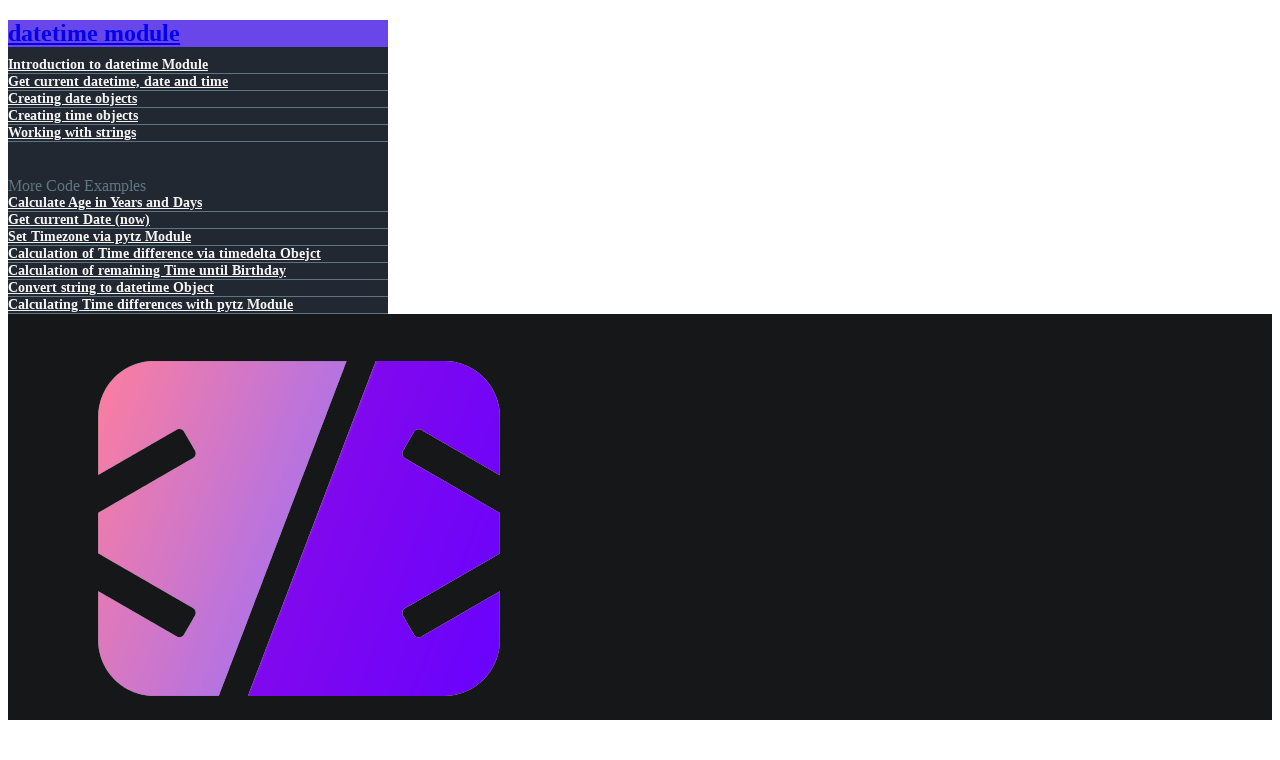

--- FILE ---
content_type: text/html; charset=UTF-8
request_url: https://codevisionz.com/lessons/python-datetime-date-and-time/
body_size: 23383
content:
<!DOCTYPE html>
<html lang="en-US">
	<head>
		<meta charset="UTF-8">
		<meta name="viewport" content="width=device-width, initial-scale=1">
		<link rel="profile" href="http://gmpg.org/xfn/11">
		<meta name='robots' content='index, follow, max-image-preview:large, max-snippet:-1, max-video-preview:-1' />
	<style>img:is([sizes="auto" i], [sizes^="auto," i]) { contain-intrinsic-size: 3000px 1500px }</style>
	
	<!-- This site is optimized with the Yoast SEO plugin v26.8 - https://yoast.com/product/yoast-seo-wordpress/ -->
	<title>Master Python Datetime: Date and Time Manipulation Tutorial</title>
	<meta name="description" content="Unlock the power of Python&#039;s datetime module with our comprehensive guide. Learn to manipulate dates and times for any application!" />
	<link rel="canonical" href="https://codevisionz.com/lessons/python-datetime-date-and-time/" />
	<meta property="og:locale" content="en_US" />
	<meta property="og:type" content="article" />
	<meta property="og:title" content="Master Python Datetime: Date and Time Manipulation Tutorial" />
	<meta property="og:description" content="Unlock the power of Python&#039;s datetime module with our comprehensive guide. Learn to manipulate dates and times for any application!" />
	<meta property="og:url" content="https://codevisionz.com/lessons/python-datetime-date-and-time/" />
	<meta property="og:site_name" content="Codevisionz" />
	<meta property="article:publisher" content="https://facebook.com/codevisionz" />
	<meta property="article:modified_time" content="2025-05-15T16:45:52+00:00" />
	<meta name="twitter:card" content="summary_large_image" />
	<meta name="twitter:site" content="@codevisionz" />
	<script type="application/ld+json" class="yoast-schema-graph">{"@context":"https://schema.org","@graph":[{"@type":"WebPage","@id":"https://codevisionz.com/lessons/python-datetime-date-and-time/","url":"https://codevisionz.com/lessons/python-datetime-date-and-time/","name":"Master Python Datetime: Date and Time Manipulation Tutorial","isPartOf":{"@id":"https://codevisionz.com/#website"},"datePublished":"2022-12-09T08:41:32+00:00","dateModified":"2025-05-15T16:45:52+00:00","description":"Unlock the power of Python's datetime module with our comprehensive guide. Learn to manipulate dates and times for any application!","breadcrumb":{"@id":"https://codevisionz.com/lessons/python-datetime-date-and-time/#breadcrumb"},"inLanguage":"en-US","potentialAction":[{"@type":"ReadAction","target":["https://codevisionz.com/lessons/python-datetime-date-and-time/"]}]},{"@type":"BreadcrumbList","@id":"https://codevisionz.com/lessons/python-datetime-date-and-time/#breadcrumb","itemListElement":[{"@type":"ListItem","position":1,"name":"Home","item":"https://codevisionz.com/"},{"@type":"ListItem","position":2,"name":"Get current datetime, date and time"}]},{"@type":"WebSite","@id":"https://codevisionz.com/#website","url":"https://codevisionz.com/","name":"Codevisionz - Learn to code","description":"Learn to code online for free","publisher":{"@id":"https://codevisionz.com/#organization"},"potentialAction":[{"@type":"SearchAction","target":{"@type":"EntryPoint","urlTemplate":"https://codevisionz.com/?s={search_term_string}"},"query-input":{"@type":"PropertyValueSpecification","valueRequired":true,"valueName":"search_term_string"}}],"inLanguage":"en-US"},{"@type":"Organization","@id":"https://codevisionz.com/#organization","name":"Codevisionz | Learn to code","url":"https://codevisionz.com/","logo":{"@type":"ImageObject","inLanguage":"en-US","@id":"https://codevisionz.com/#/schema/logo/image/","url":"https://codevisionz.com/wp-content/uploads/2022/02/codevisionz-logo.png","contentUrl":"https://codevisionz.com/wp-content/uploads/2022/02/codevisionz-logo.png","width":582,"height":428,"caption":"Codevisionz | Learn to code"},"image":{"@id":"https://codevisionz.com/#/schema/logo/image/"},"sameAs":["https://facebook.com/codevisionz","https://x.com/codevisionz","https://instagram.com/codevisionz","https://id.pinterest.com/codevisionz/"]}]}</script>
	<!-- / Yoast SEO plugin. -->


<link rel='dns-prefetch' href='//fonts.googleapis.com' />
<link rel="alternate" type="application/rss+xml" title="Codevisionz &raquo; Feed" href="https://codevisionz.com/feed/" />
<link rel="alternate" type="application/rss+xml" title="Codevisionz &raquo; Comments Feed" href="https://codevisionz.com/comments/feed/" />
<style id='global-styles-inline-css'>
:root{--wp--preset--aspect-ratio--square: 1;--wp--preset--aspect-ratio--4-3: 4/3;--wp--preset--aspect-ratio--3-4: 3/4;--wp--preset--aspect-ratio--3-2: 3/2;--wp--preset--aspect-ratio--2-3: 2/3;--wp--preset--aspect-ratio--16-9: 16/9;--wp--preset--aspect-ratio--9-16: 9/16;--wp--preset--color--black: #000000;--wp--preset--color--cyan-bluish-gray: #abb8c3;--wp--preset--color--white: #ffffff;--wp--preset--color--pale-pink: #f78da7;--wp--preset--color--vivid-red: #cf2e2e;--wp--preset--color--luminous-vivid-orange: #ff6900;--wp--preset--color--luminous-vivid-amber: #fcb900;--wp--preset--color--light-green-cyan: #7bdcb5;--wp--preset--color--vivid-green-cyan: #00d084;--wp--preset--color--pale-cyan-blue: #8ed1fc;--wp--preset--color--vivid-cyan-blue: #0693e3;--wp--preset--color--vivid-purple: #9b51e0;--wp--preset--color--ast-global-color-0: var(--ast-global-color-0);--wp--preset--color--ast-global-color-1: var(--ast-global-color-1);--wp--preset--color--ast-global-color-2: var(--ast-global-color-2);--wp--preset--color--ast-global-color-3: var(--ast-global-color-3);--wp--preset--color--ast-global-color-4: var(--ast-global-color-4);--wp--preset--color--ast-global-color-5: var(--ast-global-color-5);--wp--preset--color--ast-global-color-6: var(--ast-global-color-6);--wp--preset--color--ast-global-color-7: var(--ast-global-color-7);--wp--preset--color--ast-global-color-8: var(--ast-global-color-8);--wp--preset--gradient--vivid-cyan-blue-to-vivid-purple: linear-gradient(135deg,rgba(6,147,227,1) 0%,rgb(155,81,224) 100%);--wp--preset--gradient--light-green-cyan-to-vivid-green-cyan: linear-gradient(135deg,rgb(122,220,180) 0%,rgb(0,208,130) 100%);--wp--preset--gradient--luminous-vivid-amber-to-luminous-vivid-orange: linear-gradient(135deg,rgba(252,185,0,1) 0%,rgba(255,105,0,1) 100%);--wp--preset--gradient--luminous-vivid-orange-to-vivid-red: linear-gradient(135deg,rgba(255,105,0,1) 0%,rgb(207,46,46) 100%);--wp--preset--gradient--very-light-gray-to-cyan-bluish-gray: linear-gradient(135deg,rgb(238,238,238) 0%,rgb(169,184,195) 100%);--wp--preset--gradient--cool-to-warm-spectrum: linear-gradient(135deg,rgb(74,234,220) 0%,rgb(151,120,209) 20%,rgb(207,42,186) 40%,rgb(238,44,130) 60%,rgb(251,105,98) 80%,rgb(254,248,76) 100%);--wp--preset--gradient--blush-light-purple: linear-gradient(135deg,rgb(255,206,236) 0%,rgb(152,150,240) 100%);--wp--preset--gradient--blush-bordeaux: linear-gradient(135deg,rgb(254,205,165) 0%,rgb(254,45,45) 50%,rgb(107,0,62) 100%);--wp--preset--gradient--luminous-dusk: linear-gradient(135deg,rgb(255,203,112) 0%,rgb(199,81,192) 50%,rgb(65,88,208) 100%);--wp--preset--gradient--pale-ocean: linear-gradient(135deg,rgb(255,245,203) 0%,rgb(182,227,212) 50%,rgb(51,167,181) 100%);--wp--preset--gradient--electric-grass: linear-gradient(135deg,rgb(202,248,128) 0%,rgb(113,206,126) 100%);--wp--preset--gradient--midnight: linear-gradient(135deg,rgb(2,3,129) 0%,rgb(40,116,252) 100%);--wp--preset--font-size--small: 13px;--wp--preset--font-size--medium: 20px;--wp--preset--font-size--large: 36px;--wp--preset--font-size--x-large: 42px;--wp--preset--spacing--20: 0.44rem;--wp--preset--spacing--30: 0.67rem;--wp--preset--spacing--40: 1rem;--wp--preset--spacing--50: 1.5rem;--wp--preset--spacing--60: 2.25rem;--wp--preset--spacing--70: 3.38rem;--wp--preset--spacing--80: 5.06rem;--wp--preset--shadow--natural: 6px 6px 9px rgba(0, 0, 0, 0.2);--wp--preset--shadow--deep: 12px 12px 50px rgba(0, 0, 0, 0.4);--wp--preset--shadow--sharp: 6px 6px 0px rgba(0, 0, 0, 0.2);--wp--preset--shadow--outlined: 6px 6px 0px -3px rgba(255, 255, 255, 1), 6px 6px rgba(0, 0, 0, 1);--wp--preset--shadow--crisp: 6px 6px 0px rgba(0, 0, 0, 1);}:root { --wp--style--global--content-size: var(--wp--custom--ast-content-width-size);--wp--style--global--wide-size: var(--wp--custom--ast-wide-width-size); }:where(body) { margin: 0; }.wp-site-blocks > .alignleft { float: left; margin-right: 2em; }.wp-site-blocks > .alignright { float: right; margin-left: 2em; }.wp-site-blocks > .aligncenter { justify-content: center; margin-left: auto; margin-right: auto; }:where(.wp-site-blocks) > * { margin-block-start: 24px; margin-block-end: 0; }:where(.wp-site-blocks) > :first-child { margin-block-start: 0; }:where(.wp-site-blocks) > :last-child { margin-block-end: 0; }:root { --wp--style--block-gap: 24px; }:root :where(.is-layout-flow) > :first-child{margin-block-start: 0;}:root :where(.is-layout-flow) > :last-child{margin-block-end: 0;}:root :where(.is-layout-flow) > *{margin-block-start: 24px;margin-block-end: 0;}:root :where(.is-layout-constrained) > :first-child{margin-block-start: 0;}:root :where(.is-layout-constrained) > :last-child{margin-block-end: 0;}:root :where(.is-layout-constrained) > *{margin-block-start: 24px;margin-block-end: 0;}:root :where(.is-layout-flex){gap: 24px;}:root :where(.is-layout-grid){gap: 24px;}.is-layout-flow > .alignleft{float: left;margin-inline-start: 0;margin-inline-end: 2em;}.is-layout-flow > .alignright{float: right;margin-inline-start: 2em;margin-inline-end: 0;}.is-layout-flow > .aligncenter{margin-left: auto !important;margin-right: auto !important;}.is-layout-constrained > .alignleft{float: left;margin-inline-start: 0;margin-inline-end: 2em;}.is-layout-constrained > .alignright{float: right;margin-inline-start: 2em;margin-inline-end: 0;}.is-layout-constrained > .aligncenter{margin-left: auto !important;margin-right: auto !important;}.is-layout-constrained > :where(:not(.alignleft):not(.alignright):not(.alignfull)){max-width: var(--wp--style--global--content-size);margin-left: auto !important;margin-right: auto !important;}.is-layout-constrained > .alignwide{max-width: var(--wp--style--global--wide-size);}body .is-layout-flex{display: flex;}.is-layout-flex{flex-wrap: wrap;align-items: center;}.is-layout-flex > :is(*, div){margin: 0;}body .is-layout-grid{display: grid;}.is-layout-grid > :is(*, div){margin: 0;}body{padding-top: 0px;padding-right: 0px;padding-bottom: 0px;padding-left: 0px;}a:where(:not(.wp-element-button)){text-decoration: none;}:root :where(.wp-element-button, .wp-block-button__link){background-color: #32373c;border-width: 0;color: #fff;font-family: inherit;font-size: inherit;line-height: inherit;padding: calc(0.667em + 2px) calc(1.333em + 2px);text-decoration: none;}.has-black-color{color: var(--wp--preset--color--black) !important;}.has-cyan-bluish-gray-color{color: var(--wp--preset--color--cyan-bluish-gray) !important;}.has-white-color{color: var(--wp--preset--color--white) !important;}.has-pale-pink-color{color: var(--wp--preset--color--pale-pink) !important;}.has-vivid-red-color{color: var(--wp--preset--color--vivid-red) !important;}.has-luminous-vivid-orange-color{color: var(--wp--preset--color--luminous-vivid-orange) !important;}.has-luminous-vivid-amber-color{color: var(--wp--preset--color--luminous-vivid-amber) !important;}.has-light-green-cyan-color{color: var(--wp--preset--color--light-green-cyan) !important;}.has-vivid-green-cyan-color{color: var(--wp--preset--color--vivid-green-cyan) !important;}.has-pale-cyan-blue-color{color: var(--wp--preset--color--pale-cyan-blue) !important;}.has-vivid-cyan-blue-color{color: var(--wp--preset--color--vivid-cyan-blue) !important;}.has-vivid-purple-color{color: var(--wp--preset--color--vivid-purple) !important;}.has-ast-global-color-0-color{color: var(--wp--preset--color--ast-global-color-0) !important;}.has-ast-global-color-1-color{color: var(--wp--preset--color--ast-global-color-1) !important;}.has-ast-global-color-2-color{color: var(--wp--preset--color--ast-global-color-2) !important;}.has-ast-global-color-3-color{color: var(--wp--preset--color--ast-global-color-3) !important;}.has-ast-global-color-4-color{color: var(--wp--preset--color--ast-global-color-4) !important;}.has-ast-global-color-5-color{color: var(--wp--preset--color--ast-global-color-5) !important;}.has-ast-global-color-6-color{color: var(--wp--preset--color--ast-global-color-6) !important;}.has-ast-global-color-7-color{color: var(--wp--preset--color--ast-global-color-7) !important;}.has-ast-global-color-8-color{color: var(--wp--preset--color--ast-global-color-8) !important;}.has-black-background-color{background-color: var(--wp--preset--color--black) !important;}.has-cyan-bluish-gray-background-color{background-color: var(--wp--preset--color--cyan-bluish-gray) !important;}.has-white-background-color{background-color: var(--wp--preset--color--white) !important;}.has-pale-pink-background-color{background-color: var(--wp--preset--color--pale-pink) !important;}.has-vivid-red-background-color{background-color: var(--wp--preset--color--vivid-red) !important;}.has-luminous-vivid-orange-background-color{background-color: var(--wp--preset--color--luminous-vivid-orange) !important;}.has-luminous-vivid-amber-background-color{background-color: var(--wp--preset--color--luminous-vivid-amber) !important;}.has-light-green-cyan-background-color{background-color: var(--wp--preset--color--light-green-cyan) !important;}.has-vivid-green-cyan-background-color{background-color: var(--wp--preset--color--vivid-green-cyan) !important;}.has-pale-cyan-blue-background-color{background-color: var(--wp--preset--color--pale-cyan-blue) !important;}.has-vivid-cyan-blue-background-color{background-color: var(--wp--preset--color--vivid-cyan-blue) !important;}.has-vivid-purple-background-color{background-color: var(--wp--preset--color--vivid-purple) !important;}.has-ast-global-color-0-background-color{background-color: var(--wp--preset--color--ast-global-color-0) !important;}.has-ast-global-color-1-background-color{background-color: var(--wp--preset--color--ast-global-color-1) !important;}.has-ast-global-color-2-background-color{background-color: var(--wp--preset--color--ast-global-color-2) !important;}.has-ast-global-color-3-background-color{background-color: var(--wp--preset--color--ast-global-color-3) !important;}.has-ast-global-color-4-background-color{background-color: var(--wp--preset--color--ast-global-color-4) !important;}.has-ast-global-color-5-background-color{background-color: var(--wp--preset--color--ast-global-color-5) !important;}.has-ast-global-color-6-background-color{background-color: var(--wp--preset--color--ast-global-color-6) !important;}.has-ast-global-color-7-background-color{background-color: var(--wp--preset--color--ast-global-color-7) !important;}.has-ast-global-color-8-background-color{background-color: var(--wp--preset--color--ast-global-color-8) !important;}.has-black-border-color{border-color: var(--wp--preset--color--black) !important;}.has-cyan-bluish-gray-border-color{border-color: var(--wp--preset--color--cyan-bluish-gray) !important;}.has-white-border-color{border-color: var(--wp--preset--color--white) !important;}.has-pale-pink-border-color{border-color: var(--wp--preset--color--pale-pink) !important;}.has-vivid-red-border-color{border-color: var(--wp--preset--color--vivid-red) !important;}.has-luminous-vivid-orange-border-color{border-color: var(--wp--preset--color--luminous-vivid-orange) !important;}.has-luminous-vivid-amber-border-color{border-color: var(--wp--preset--color--luminous-vivid-amber) !important;}.has-light-green-cyan-border-color{border-color: var(--wp--preset--color--light-green-cyan) !important;}.has-vivid-green-cyan-border-color{border-color: var(--wp--preset--color--vivid-green-cyan) !important;}.has-pale-cyan-blue-border-color{border-color: var(--wp--preset--color--pale-cyan-blue) !important;}.has-vivid-cyan-blue-border-color{border-color: var(--wp--preset--color--vivid-cyan-blue) !important;}.has-vivid-purple-border-color{border-color: var(--wp--preset--color--vivid-purple) !important;}.has-ast-global-color-0-border-color{border-color: var(--wp--preset--color--ast-global-color-0) !important;}.has-ast-global-color-1-border-color{border-color: var(--wp--preset--color--ast-global-color-1) !important;}.has-ast-global-color-2-border-color{border-color: var(--wp--preset--color--ast-global-color-2) !important;}.has-ast-global-color-3-border-color{border-color: var(--wp--preset--color--ast-global-color-3) !important;}.has-ast-global-color-4-border-color{border-color: var(--wp--preset--color--ast-global-color-4) !important;}.has-ast-global-color-5-border-color{border-color: var(--wp--preset--color--ast-global-color-5) !important;}.has-ast-global-color-6-border-color{border-color: var(--wp--preset--color--ast-global-color-6) !important;}.has-ast-global-color-7-border-color{border-color: var(--wp--preset--color--ast-global-color-7) !important;}.has-ast-global-color-8-border-color{border-color: var(--wp--preset--color--ast-global-color-8) !important;}.has-vivid-cyan-blue-to-vivid-purple-gradient-background{background: var(--wp--preset--gradient--vivid-cyan-blue-to-vivid-purple) !important;}.has-light-green-cyan-to-vivid-green-cyan-gradient-background{background: var(--wp--preset--gradient--light-green-cyan-to-vivid-green-cyan) !important;}.has-luminous-vivid-amber-to-luminous-vivid-orange-gradient-background{background: var(--wp--preset--gradient--luminous-vivid-amber-to-luminous-vivid-orange) !important;}.has-luminous-vivid-orange-to-vivid-red-gradient-background{background: var(--wp--preset--gradient--luminous-vivid-orange-to-vivid-red) !important;}.has-very-light-gray-to-cyan-bluish-gray-gradient-background{background: var(--wp--preset--gradient--very-light-gray-to-cyan-bluish-gray) !important;}.has-cool-to-warm-spectrum-gradient-background{background: var(--wp--preset--gradient--cool-to-warm-spectrum) !important;}.has-blush-light-purple-gradient-background{background: var(--wp--preset--gradient--blush-light-purple) !important;}.has-blush-bordeaux-gradient-background{background: var(--wp--preset--gradient--blush-bordeaux) !important;}.has-luminous-dusk-gradient-background{background: var(--wp--preset--gradient--luminous-dusk) !important;}.has-pale-ocean-gradient-background{background: var(--wp--preset--gradient--pale-ocean) !important;}.has-electric-grass-gradient-background{background: var(--wp--preset--gradient--electric-grass) !important;}.has-midnight-gradient-background{background: var(--wp--preset--gradient--midnight) !important;}.has-small-font-size{font-size: var(--wp--preset--font-size--small) !important;}.has-medium-font-size{font-size: var(--wp--preset--font-size--medium) !important;}.has-large-font-size{font-size: var(--wp--preset--font-size--large) !important;}.has-x-large-font-size{font-size: var(--wp--preset--font-size--x-large) !important;}
:root :where(.wp-block-pullquote){font-size: 1.5em;line-height: 1.6;}
</style>
<style id='woocommerce-inline-inline-css'>
.woocommerce form .form-row .required { visibility: visible; }
</style>
<link rel='stylesheet' id='wpo_min-header-0-css' href='https://codevisionz.com/wp-content/cache/wpo-minify/1765226539/assets/wpo-minify-header-7465a169.min.css' media='all' />
<link rel='stylesheet' id='wpo_min-header-1-css' href='https://codevisionz.com/wp-content/cache/wpo-minify/1765226539/assets/wpo-minify-header-eec21416.min.css' media='only screen and (max-width: 921px)' />
<link rel='stylesheet' id='wpo_min-header-2-css' href='https://codevisionz.com/wp-content/cache/wpo-minify/1765226539/assets/wpo-minify-header-84c622ba.min.css' media='all' />
<script id="WCPAY_ASSETS-js-extra">
var wcpayAssets = {"url":"https:\/\/codevisionz.com\/wp-content\/plugins\/woocommerce-payments\/dist\/"};
</script>
<!--[if IE]>
<script src="https://codevisionz.com/wp-content/themes/astra/assets/js/minified/flexibility.min.js" id="astra-flexibility-js"></script>
<script id="astra-flexibility-js-after">
flexibility(document.documentElement);
</script>
<![endif]-->
<script id="wpo_min-header-1-js-extra">
var Cli_Data = {"nn_cookie_ids":["tk_r3d","tk_lr","_ga","_gid","tk_tc","_gat","m","CookieLawInfoConsent","cookielawinfo-checkbox-advertisement","tk_or"],"cookielist":[],"non_necessary_cookies":{"necessary":["CookieLawInfoConsent"],"performance":["_gat"],"analytics":["tk_r3d","tk_lr","_ga","_gid","tk_tc","tk_or"],"others":["m"]},"ccpaEnabled":"","ccpaRegionBased":"","ccpaBarEnabled":"","strictlyEnabled":["necessary","obligatoire"],"ccpaType":"gdpr","js_blocking":"1","custom_integration":"","triggerDomRefresh":"","secure_cookies":""};
var cli_cookiebar_settings = {"animate_speed_hide":"500","animate_speed_show":"500","background":"#a4cac9","border":"#b1a6a6c2","border_on":"","button_1_button_colour":"#6846ea","button_1_button_hover":"#5338bb","button_1_link_colour":"#fff","button_1_as_button":"1","button_1_new_win":"","button_2_button_colour":"#333","button_2_button_hover":"#292929","button_2_link_colour":"#444","button_2_as_button":"","button_2_hidebar":"","button_3_button_colour":"#dedfe0","button_3_button_hover":"#b2b2b3","button_3_link_colour":"#333333","button_3_as_button":"1","button_3_new_win":"","button_4_button_colour":"#dedfe0","button_4_button_hover":"#b2b2b3","button_4_link_colour":"#333333","button_4_as_button":"1","button_7_button_colour":"#6846ea","button_7_button_hover":"#5338bb","button_7_link_colour":"#fff","button_7_as_button":"1","button_7_new_win":"","font_family":"inherit","header_fix":"","notify_animate_hide":"1","notify_animate_show":"","notify_div_id":"#cookie-law-info-bar","notify_position_horizontal":"right","notify_position_vertical":"bottom","scroll_close":"","scroll_close_reload":"","accept_close_reload":"","reject_close_reload":"","showagain_tab":"","showagain_background":"#fff","showagain_border":"#000","showagain_div_id":"#cookie-law-info-again","showagain_x_position":"100px","text":"#ffffff","show_once_yn":"","show_once":"10000","logging_on":"","as_popup":"","popup_overlay":"1","bar_heading_text":"","cookie_bar_as":"widget","popup_showagain_position":"bottom-right","widget_position":"right"};
var log_object = {"ajax_url":"https:\/\/codevisionz.com\/wp-admin\/admin-ajax.php"};
</script>
<script src="https://codevisionz.com/wp-content/cache/wpo-minify/1765226539/assets/wpo-minify-header-445d18aa.min.js" id="wpo_min-header-1-js"></script>
<script id="wpo_min-header-2-js-extra">
var wc_add_to_cart_params = {"ajax_url":"\/wp-admin\/admin-ajax.php","wc_ajax_url":"\/?wc-ajax=%%endpoint%%","i18n_view_cart":"View cart","cart_url":"https:\/\/codevisionz.com","is_cart":"","cart_redirect_after_add":"yes"};
var woocommerce_params = {"ajax_url":"\/wp-admin\/admin-ajax.php","wc_ajax_url":"\/?wc-ajax=%%endpoint%%","i18n_password_show":"Show password","i18n_password_hide":"Hide password"};
</script>
<script src="https://codevisionz.com/wp-content/cache/wpo-minify/1765226539/assets/wpo-minify-header-b36d3202.min.js" id="wpo_min-header-2-js" defer data-wp-strategy="defer"></script>
<link rel="https://api.w.org/" href="https://codevisionz.com/wp-json/" /><link rel="alternate" title="JSON" type="application/json" href="https://codevisionz.com/wp-json/wp/v2/sfwd-lessons/14020" /><link rel="EditURI" type="application/rsd+xml" title="RSD" href="https://codevisionz.com/xmlrpc.php?rsd" />
<meta name="generator" content="WordPress 6.7.4" />
<meta name="generator" content="WooCommerce 10.0.5" />
<link rel='shortlink' href='https://codevisionz.com/?p=14020' />
<link rel="alternate" title="oEmbed (JSON)" type="application/json+oembed" href="https://codevisionz.com/wp-json/oembed/1.0/embed?url=https%3A%2F%2Fcodevisionz.com%2Flessons%2Fpython-datetime-date-and-time%2F" />
<link rel="alternate" title="oEmbed (XML)" type="text/xml+oembed" href="https://codevisionz.com/wp-json/oembed/1.0/embed?url=https%3A%2F%2Fcodevisionz.com%2Flessons%2Fpython-datetime-date-and-time%2F&#038;format=xml" />
		<style type="text/css" id="visibility_control_for_learndash">
			.hidden_to_logged_out, .visible_to_logged_in, .visible_to_role_administrator, .visible_to_role_editor, .visible_to_role_author, .visible_to_role_contributor, .visible_to_role_subscriber, .visible_to_role_group_leader, .visible_to_role_customer, .visible_to_role_shop_manager, .visible_to_role_wpseo_manager, .visible_to_role_wpseo_editor, .hidden_to_course_incomplete_23889, .visible_to_course_complete_23889, .hidden_to_course_incomplete_23819, .visible_to_course_complete_23819, .hidden_to_course_incomplete_23775, .visible_to_course_complete_23775, .hidden_to_course_incomplete_23727, .visible_to_course_complete_23727, .hidden_to_course_incomplete_23697, .visible_to_course_complete_23697, .hidden_to_course_incomplete_23672, .visible_to_course_complete_23672, .hidden_to_course_incomplete_23645, .visible_to_course_complete_23645, .hidden_to_course_incomplete_23611, .visible_to_course_complete_23611, .hidden_to_course_incomplete_22210, .visible_to_course_complete_22210, .hidden_to_course_incomplete_22025, .visible_to_course_complete_22025, .hidden_to_course_incomplete_21825, .visible_to_course_complete_21825, .hidden_to_course_incomplete_21110, .visible_to_course_complete_21110, .hidden_to_course_incomplete_20889, .visible_to_course_complete_20889, .hidden_to_course_incomplete_19083, .visible_to_course_complete_19083, .hidden_to_course_incomplete_19013, .visible_to_course_complete_19013, .hidden_to_course_incomplete_18851, .visible_to_course_complete_18851, .hidden_to_course_incomplete_18525, .visible_to_course_complete_18525, .hidden_to_course_incomplete_18042, .visible_to_course_complete_18042, .hidden_to_course_incomplete_17109, .visible_to_course_complete_17109, .hidden_to_course_incomplete_17015, .visible_to_course_complete_17015, .hidden_to_course_incomplete_16918, .visible_to_course_complete_16918, .hidden_to_course_incomplete_16882, .visible_to_course_complete_16882, .hidden_to_course_incomplete_16794, .visible_to_course_complete_16794, .hidden_to_course_incomplete_16686, .visible_to_course_complete_16686, .hidden_to_course_incomplete_16567, .visible_to_course_complete_16567, .hidden_to_course_incomplete_16444, .visible_to_course_complete_16444, .hidden_to_course_incomplete_15327, .visible_to_course_complete_15327, .hidden_to_course_incomplete_15248, .visible_to_course_complete_15248, .hidden_to_course_incomplete_14693, .visible_to_course_complete_14693, .hidden_to_course_incomplete_14017, .visible_to_course_complete_14017, .hidden_to_course_incomplete_13844, .visible_to_course_complete_13844, .hidden_to_course_incomplete_7606, .visible_to_course_complete_7606, .hidden_to_course_incomplete_7602, .visible_to_course_complete_7602, .hidden_to_course_incomplete_7598, .visible_to_course_complete_7598, .hidden_to_course_incomplete_5331, .visible_to_course_complete_5331, .hidden_to_course_incomplete_5302, .visible_to_course_complete_5302, .hidden_to_course_incomplete_5212, .visible_to_course_complete_5212, .hidden_to_course_incomplete_5126, .visible_to_course_complete_5126, .hidden_to_course_incomplete_5124, .visible_to_course_complete_5124, .hidden_to_course_incomplete_5113, .visible_to_course_complete_5113, .hidden_to_course_incomplete_5096, .visible_to_course_complete_5096, .hidden_to_course_incomplete_5080, .visible_to_course_complete_5080, .hidden_to_course_incomplete_5066, .visible_to_course_complete_5066, .hidden_to_course_incomplete_5054, .visible_to_course_complete_5054, .hidden_to_course_incomplete_4986, .visible_to_course_complete_4986, .hidden_to_course_incomplete_4079, .visible_to_course_complete_4079, .hidden_to_course_incomplete_3903, .visible_to_course_complete_3903, .hidden_to_course_incomplete_3888, .visible_to_course_complete_3888, .hidden_to_course_incomplete_3711, .visible_to_course_complete_3711, .hidden_to_course_incomplete_3695, .visible_to_course_complete_3695, .hidden_to_course_incomplete_3625, .visible_to_course_complete_3625, .hidden_to_course_incomplete_2686, .visible_to_course_complete_2686, .hidden_to_course_incomplete_2681, .visible_to_course_complete_2681, .hidden_to_course_incomplete_2154, .visible_to_course_complete_2154, .hidden_to_course_incomplete_1542, .visible_to_course_complete_1542, .hidden_to_course_incomplete_1535, .visible_to_course_complete_1535, .hidden_to_course_incomplete_1353, .visible_to_course_complete_1353, .hidden_to_course_incomplete_1278, .visible_to_course_complete_1278, .hidden_to_course_incomplete_1257, .visible_to_course_complete_1257, .hidden_to_course_incomplete_1144, .visible_to_course_complete_1144, .hidden_to_course_incomplete_1142, .visible_to_course_complete_1142, .hidden_to_course_incomplete_1135, .visible_to_course_complete_1135, .hidden_to_course_incomplete_1126, .visible_to_course_complete_1126, .hidden_to_course_incomplete_1110, .visible_to_course_complete_1110, .hidden_to_course_incomplete_1104, .visible_to_course_complete_1104, .hidden_to_course_incomplete_1102, .visible_to_course_complete_1102, .hidden_to_course_incomplete_1072, .visible_to_course_complete_1072, .hidden_to_course_incomplete_1069, .visible_to_course_complete_1069, .hidden_to_course_incomplete_1031, .visible_to_course_complete_1031, .hidden_to_course_incomplete_1026, .visible_to_course_complete_1026, .hidden_to_course_incomplete_1007, .visible_to_course_complete_1007, .hidden_to_course_incomplete_997, .visible_to_course_complete_997, .hidden_to_course_23889, .hidden_to_course_23819, .hidden_to_course_23775, .hidden_to_course_23727, .hidden_to_course_23697, .hidden_to_course_23672, .hidden_to_course_23645, .hidden_to_course_23611, .hidden_to_course_22210, .hidden_to_course_22025, .hidden_to_course_21825, .hidden_to_course_21110, .hidden_to_course_20889, .hidden_to_course_19083, .hidden_to_course_19013, .hidden_to_course_18851, .hidden_to_course_18525, .hidden_to_course_18042, .hidden_to_course_17109, .hidden_to_course_17015, .hidden_to_course_16918, .hidden_to_course_16882, .hidden_to_course_16794, .hidden_to_course_16686, .hidden_to_course_16567, .hidden_to_course_16444, .hidden_to_course_15327, .hidden_to_course_15248, .hidden_to_course_14693, .hidden_to_course_14017, .hidden_to_course_13844, .hidden_to_course_7606, .hidden_to_course_7602, .hidden_to_course_7598, .hidden_to_course_5331, .hidden_to_course_5302, .hidden_to_course_5212, .hidden_to_course_5126, .hidden_to_course_5124, .hidden_to_course_5113, .hidden_to_course_5096, .hidden_to_course_5080, .hidden_to_course_5066, .hidden_to_course_5054, .hidden_to_course_4986, .hidden_to_course_4079, .hidden_to_course_3903, .hidden_to_course_3888, .hidden_to_course_3711, .hidden_to_course_3695, .hidden_to_course_3625, .hidden_to_course_2686, .hidden_to_course_2681, .hidden_to_course_2154, .hidden_to_course_1542, .hidden_to_course_1535, .hidden_to_course_1353, .hidden_to_course_1278, .hidden_to_course_1257, .hidden_to_course_1144, .hidden_to_course_1142, .hidden_to_course_1135, .hidden_to_course_1126, .hidden_to_course_1110, .hidden_to_course_1104, .hidden_to_course_1102, .hidden_to_course_1072, .hidden_to_course_1069, .hidden_to_course_1031, .hidden_to_course_1026, .hidden_to_course_1007, .hidden_to_course_997, .visible_to_course_none, .hidden_to_course_all, .visible_to_group_5648, .visible_to_group_6163, .visible_to_group_6172, .visible_to_group_6174, .visible_to_group_16945, .hidden_to_group_none, .visible_to_group_all {
				display: none !important;
			}
		</style>
		<script>
			if(typeof jQuery == "function")
			jQuery(document).ready(function(){
				jQuery(window).on("load", function(e) {
					//<![CDATA[
					var hidden_classes = [".hidden_to_logged_out",".visible_to_logged_in",".visible_to_role_administrator",".visible_to_role_editor",".visible_to_role_author",".visible_to_role_contributor",".visible_to_role_subscriber",".visible_to_role_group_leader",".visible_to_role_customer",".visible_to_role_shop_manager",".visible_to_role_wpseo_manager",".visible_to_role_wpseo_editor",".hidden_to_course_incomplete_23889",".visible_to_course_complete_23889",".hidden_to_course_incomplete_23819",".visible_to_course_complete_23819",".hidden_to_course_incomplete_23775",".visible_to_course_complete_23775",".hidden_to_course_incomplete_23727",".visible_to_course_complete_23727",".hidden_to_course_incomplete_23697",".visible_to_course_complete_23697",".hidden_to_course_incomplete_23672",".visible_to_course_complete_23672",".hidden_to_course_incomplete_23645",".visible_to_course_complete_23645",".hidden_to_course_incomplete_23611",".visible_to_course_complete_23611",".hidden_to_course_incomplete_22210",".visible_to_course_complete_22210",".hidden_to_course_incomplete_22025",".visible_to_course_complete_22025",".hidden_to_course_incomplete_21825",".visible_to_course_complete_21825",".hidden_to_course_incomplete_21110",".visible_to_course_complete_21110",".hidden_to_course_incomplete_20889",".visible_to_course_complete_20889",".hidden_to_course_incomplete_19083",".visible_to_course_complete_19083",".hidden_to_course_incomplete_19013",".visible_to_course_complete_19013",".hidden_to_course_incomplete_18851",".visible_to_course_complete_18851",".hidden_to_course_incomplete_18525",".visible_to_course_complete_18525",".hidden_to_course_incomplete_18042",".visible_to_course_complete_18042",".hidden_to_course_incomplete_17109",".visible_to_course_complete_17109",".hidden_to_course_incomplete_17015",".visible_to_course_complete_17015",".hidden_to_course_incomplete_16918",".visible_to_course_complete_16918",".hidden_to_course_incomplete_16882",".visible_to_course_complete_16882",".hidden_to_course_incomplete_16794",".visible_to_course_complete_16794",".hidden_to_course_incomplete_16686",".visible_to_course_complete_16686",".hidden_to_course_incomplete_16567",".visible_to_course_complete_16567",".hidden_to_course_incomplete_16444",".visible_to_course_complete_16444",".hidden_to_course_incomplete_15327",".visible_to_course_complete_15327",".hidden_to_course_incomplete_15248",".visible_to_course_complete_15248",".hidden_to_course_incomplete_14693",".visible_to_course_complete_14693",".hidden_to_course_incomplete_14017",".visible_to_course_complete_14017",".hidden_to_course_incomplete_13844",".visible_to_course_complete_13844",".hidden_to_course_incomplete_7606",".visible_to_course_complete_7606",".hidden_to_course_incomplete_7602",".visible_to_course_complete_7602",".hidden_to_course_incomplete_7598",".visible_to_course_complete_7598",".hidden_to_course_incomplete_5331",".visible_to_course_complete_5331",".hidden_to_course_incomplete_5302",".visible_to_course_complete_5302",".hidden_to_course_incomplete_5212",".visible_to_course_complete_5212",".hidden_to_course_incomplete_5126",".visible_to_course_complete_5126",".hidden_to_course_incomplete_5124",".visible_to_course_complete_5124",".hidden_to_course_incomplete_5113",".visible_to_course_complete_5113",".hidden_to_course_incomplete_5096",".visible_to_course_complete_5096",".hidden_to_course_incomplete_5080",".visible_to_course_complete_5080",".hidden_to_course_incomplete_5066",".visible_to_course_complete_5066",".hidden_to_course_incomplete_5054",".visible_to_course_complete_5054",".hidden_to_course_incomplete_4986",".visible_to_course_complete_4986",".hidden_to_course_incomplete_4079",".visible_to_course_complete_4079",".hidden_to_course_incomplete_3903",".visible_to_course_complete_3903",".hidden_to_course_incomplete_3888",".visible_to_course_complete_3888",".hidden_to_course_incomplete_3711",".visible_to_course_complete_3711",".hidden_to_course_incomplete_3695",".visible_to_course_complete_3695",".hidden_to_course_incomplete_3625",".visible_to_course_complete_3625",".hidden_to_course_incomplete_2686",".visible_to_course_complete_2686",".hidden_to_course_incomplete_2681",".visible_to_course_complete_2681",".hidden_to_course_incomplete_2154",".visible_to_course_complete_2154",".hidden_to_course_incomplete_1542",".visible_to_course_complete_1542",".hidden_to_course_incomplete_1535",".visible_to_course_complete_1535",".hidden_to_course_incomplete_1353",".visible_to_course_complete_1353",".hidden_to_course_incomplete_1278",".visible_to_course_complete_1278",".hidden_to_course_incomplete_1257",".visible_to_course_complete_1257",".hidden_to_course_incomplete_1144",".visible_to_course_complete_1144",".hidden_to_course_incomplete_1142",".visible_to_course_complete_1142",".hidden_to_course_incomplete_1135",".visible_to_course_complete_1135",".hidden_to_course_incomplete_1126",".visible_to_course_complete_1126",".hidden_to_course_incomplete_1110",".visible_to_course_complete_1110",".hidden_to_course_incomplete_1104",".visible_to_course_complete_1104",".hidden_to_course_incomplete_1102",".visible_to_course_complete_1102",".hidden_to_course_incomplete_1072",".visible_to_course_complete_1072",".hidden_to_course_incomplete_1069",".visible_to_course_complete_1069",".hidden_to_course_incomplete_1031",".visible_to_course_complete_1031",".hidden_to_course_incomplete_1026",".visible_to_course_complete_1026",".hidden_to_course_incomplete_1007",".visible_to_course_complete_1007",".hidden_to_course_incomplete_997",".visible_to_course_complete_997",".hidden_to_course_23889",".hidden_to_course_23819",".hidden_to_course_23775",".hidden_to_course_23727",".hidden_to_course_23697",".hidden_to_course_23672",".hidden_to_course_23645",".hidden_to_course_23611",".hidden_to_course_22210",".hidden_to_course_22025",".hidden_to_course_21825",".hidden_to_course_21110",".hidden_to_course_20889",".hidden_to_course_19083",".hidden_to_course_19013",".hidden_to_course_18851",".hidden_to_course_18525",".hidden_to_course_18042",".hidden_to_course_17109",".hidden_to_course_17015",".hidden_to_course_16918",".hidden_to_course_16882",".hidden_to_course_16794",".hidden_to_course_16686",".hidden_to_course_16567",".hidden_to_course_16444",".hidden_to_course_15327",".hidden_to_course_15248",".hidden_to_course_14693",".hidden_to_course_14017",".hidden_to_course_13844",".hidden_to_course_7606",".hidden_to_course_7602",".hidden_to_course_7598",".hidden_to_course_5331",".hidden_to_course_5302",".hidden_to_course_5212",".hidden_to_course_5126",".hidden_to_course_5124",".hidden_to_course_5113",".hidden_to_course_5096",".hidden_to_course_5080",".hidden_to_course_5066",".hidden_to_course_5054",".hidden_to_course_4986",".hidden_to_course_4079",".hidden_to_course_3903",".hidden_to_course_3888",".hidden_to_course_3711",".hidden_to_course_3695",".hidden_to_course_3625",".hidden_to_course_2686",".hidden_to_course_2681",".hidden_to_course_2154",".hidden_to_course_1542",".hidden_to_course_1535",".hidden_to_course_1353",".hidden_to_course_1278",".hidden_to_course_1257",".hidden_to_course_1144",".hidden_to_course_1142",".hidden_to_course_1135",".hidden_to_course_1126",".hidden_to_course_1110",".hidden_to_course_1104",".hidden_to_course_1102",".hidden_to_course_1072",".hidden_to_course_1069",".hidden_to_course_1031",".hidden_to_course_1026",".hidden_to_course_1007",".hidden_to_course_997",".visible_to_course_none",".hidden_to_course_all",".visible_to_group_5648",".visible_to_group_6163",".visible_to_group_6172",".visible_to_group_6174",".visible_to_group_16945",".hidden_to_group_none",".visible_to_group_all"];
					//]]>
					jQuery(hidden_classes.join(",")).remove();
				});
			});
		</script>
			<noscript><style>.woocommerce-product-gallery{ opacity: 1 !important; }</style></noscript>
	<link rel="icon" href="https://codevisionz.com/wp-content/uploads/2022/02/cropped-codevisionz-logo-32x32.png" sizes="32x32" />
<link rel="icon" href="https://codevisionz.com/wp-content/uploads/2022/02/cropped-codevisionz-logo-192x192.png" sizes="192x192" />
<link rel="apple-touch-icon" href="https://codevisionz.com/wp-content/uploads/2022/02/cropped-codevisionz-logo-180x180.png" />
<meta name="msapplication-TileImage" content="https://codevisionz.com/wp-content/uploads/2022/02/cropped-codevisionz-logo-270x270.png" />
		<style id="wp-custom-css">
			@media (max-width: 921px) {
	h1, .entry-content h1 {
			font-size: 40px;
	}
	h2, .entry-content h2 {
    font-size: 24px;
		margin-top: 25px;
    margin-bottom: 10px;
  }
	h3, .entry-content h3 {
		font-size: 20px;
	}
	h4, .entry-content h4 {
		font-size: 18px;
	}
	h5, .entry-content h5 {
		font-size: 16px;
	}
	.learndash-wrapper .ld-focus .ld-focus-header .ld-content-actions {
  background: #151718;
	border-bottom-color: #151718;
	border-top-color: #151718;
}
	.text-big {
		font-size: 50px!important;
	} 

	.border-box {
		min-height: 400px;
	}
	
	header .custom-logo-link img, .ast-header-break-point .site-logo-img .custom-mobile-logo-link img {
    max-width: 100px;
}
	.woocommerce .cart-collaterals .cart_totals, .woocommerce-page .cart-collaterals .cart_totals {
    float: right;
    width: 60%;
}
		.ast-theme-transparent-header .ast-builder-menu .main-header-menu .menu-link, .ast-theme-transparent-header [CLASS*="ast-builder-menu-"] .main-header-menu .menu-item > .menu-link,.ast-theme-transparent-header .main-header-menu .menu-link {
		color: #222;
	}
	
	.menu-item-1877 > .menu-link {
		line-height: 1.4;
		font-size: 100%!important;
	}
	.menu-item-13703 > .ast-menu-toggle, .menu-item-13696 > .ast-menu-toggle {
	  display:none!important;
  }
	.menu-item-13703, .menu-item-13696 {
		width: 10%!important;
		margin-top: 26px!important;
	}
	.menu-item-9379, .menu-item-9376 {
		margin-right: 100%!important;
	}
	.menu-item-9376 {
		margin-left: 30px!important;
	}
}

@media (max-width: 544px) {
	h1, .entry-content h1 {
			font-size: 30px;
	}
	h2, .entry-content h2 {
    font-size: 20px;
  }
	h3, .entry-content h3 {
			font-size: 18px;
	}
	h4, .entry-content h4 {
		font-size: 16px;
	}
	h5, .entry-content h5 {
		font-size: 15px;
	}
	.text-big {
		font-size: 34px!important;
	}
	header .custom-logo-link img, .ast-header-break-point .site-branding img, .ast-header-break-point .custom-logo-link img {
			max-width: 70px;
	}
	.woocommerce .cart-collaterals .cart_totals, .woocommerce-page .cart-collaterals .cart_totals {
    float: right;
    width: 100%;
  }
	.menu-item-13703 > .ast-menu-toggle, .menu-item-13696 > .ast-menu-toggle {
	  display:none!important;
  }
	.menu-item-13703, .menu-item-13696 {
		width: 10%!important;
		margin-top: 26px!important;
	}
	.menu-item-9379, .menu-item-9376 {
		margin-right: 100%!important;
	}
	.menu-item-9376 {
		margin-left: 30px!important;
	}
	.content-centered {
		text-align: center;
	}
	.border-box {
		min-height: 70px;
	}
}

@media (min-width: 921px) {
	h1, .entry-content h1 {
			font-size: 60px;
	}
	h2, .entry-content h2 {
    font-size: 28px;
  }
	h3, .entry-content h3 {
			font-size: 24px;
	}
	h4, .entry-content h4 {
		font-size: 22px;
	}
	h5, .entry-content h5 {
		font-size: 18px;
	}
	.text-big {
		font-size: 50px!important;
	}
	.border-box {
		min-height: 380px;
	}
}

.ml-10 {
	margin-left: 10px;
}

.ml-20 {
	margin-left: 20px;
}

.ml-30 {
	margin-left: 30px!important;
}

/* open-sans-regular - latin */
@font-face {
    font-family: 'Open Sans';
    font-style: normal;
    font-weight: 400;
    src: url('https://codevisionz.com/wp-includes/fonts/open-sans-v34-latin-regular.eot'); /* IE9 Compat Modes */
    src: local(''),
         url('https://codevisionz.com/wp-includes/fonts/open-sans-v34-latin-regular.eot?#iefix') format('embedded-opentype'), /* IE6-IE8 */
         url('https://codevisionz.com/wp-includes/fonts/open-sans-v34-latin-regular.woff2') format('woff2'), /* Super Modern Browsers */
         url('https://codevisionz.com/wp-includes/fonts/open-sans-v34-latin-regular.woff') format('woff'), /* Modern Browsers */
         url('https://codevisionz.com/wp-includes/fonts/open-sans-v34-latin-regular.ttf') format('truetype'), /* Safari, Android, iOS */
         url('https://codevisionz.com/wp-includes/fonts/open-sans-v34-latin-regular.svg#OpenSans') format('svg'); /* Legacy iOS */
  }
  
  /* open-sans-600 - latin */
  @font-face {
    font-family: 'Open Sans';
    font-style: normal;
    font-weight: 600;
    src: url('https://codevisionz.com/wp-includes/fonts/open-sans-v34-latin-600.eot'); /* IE9 Compat Modes */
    src: local(''),
         url('https://codevisionz.com/wp-includes/fonts/open-sans-v34-latin-600.eot?#iefix') format('embedded-opentype'), /* IE6-IE8 */
         url('https://codevisionz.com/wp-includes/fonts/open-sans-v34-latin-600.woff2') format('woff2'), /* Super Modern Browsers */
         url('https://codevisionz.com/wp-includes/fonts/open-sans-v34-latin-600.woff') format('woff'), /* Modern Browsers */
         url('https://codevisionz.com/wp-includes/fonts/open-sans-v34-latin-600.ttf') format('truetype'), /* Safari, Android, iOS */
         url('https://codevisionz.com/wp-includes/fonts/open-sans-v34-latin-600.svg#OpenSans') format('svg'); /* Legacy iOS */
  }
  
  /* open-sans-italic - latin */
  @font-face {
    font-family: 'Open Sans';
    font-style: italic;
    font-weight: 400;
    src: url('https://codevisionz.com/wp-includes/fonts/open-sans-v34-latin-italic.eot'); /* IE9 Compat Modes */
    src: local(''),
         url('https://codevisionz.com/wp-includes/fonts/open-sans-v34-latin-italic.eot?#iefix') format('embedded-opentype'), /* IE6-IE8 */
         url('https://codevisionz.com/wp-includes/fonts/open-sans-v34-latin-italic.woff2') format('woff2'), /* Super Modern Browsers */
         url('https://codevisionz.com/wp-includes/fonts/open-sans-v34-latin-italic.woff') format('woff'), /* Modern Browsers */
         url('https://codevisionz.com/wp-includes/fonts/open-sans-v34-latin-italic.ttf') format('truetype'), /* Safari, Android, iOS */
         url('https://codevisionz.com/wp-includes/fonts/open-sans-v34-latin-italic.svg#OpenSans') format('svg'); /* Legacy iOS */
  }
  
  
  /* poppins-regular - latin */
  @font-face {
    font-family: 'Poppins';
    font-style: normal;
    font-weight: 400;
    src: url('https://codevisionz.com/wp-includes/fonts/poppins-v20-latin-regular.eot'); /* IE9 Compat Modes */
    src: local(''),
         url('https://codevisionz.com/wp-includes/fonts/poppins-v20-latin-regular.eot?#iefix') format('embedded-opentype'), /* IE6-IE8 */
         url('https://codevisionz.com/wp-includes/fonts/poppins-v20-latin-regular.woff2') format('woff2'), /* Super Modern Browsers */
         url('https://codevisionz.com/wp-includes/fonts/poppins-v20-latin-regular.woff') format('woff'), /* Modern Browsers */
         url('https://codevisionz.com/wp-includes/fonts/poppins-v20-latin-regular.ttf') format('truetype'), /* Safari, Android, iOS */
         url('https://codevisionz.com/wp-includes/fonts/poppins-v20-latin-regular.svg#Poppins') format('svg'); /* Legacy iOS */
  }
  
  /* poppins-italic - latin */
  @font-face {
    font-family: 'Poppins';
    font-style: italic;
    font-weight: 400;
    src: url('https://codevisionz.com/wp-includes/fonts/poppins-v20-latin-italic.eot'); /* IE9 Compat Modes */
    src: local(''),
         url('https://codevisionz.com/wp-includes/fonts/poppins-v20-latin-italic.eot?#iefix') format('embedded-opentype'), /* IE6-IE8 */
         url('https://codevisionz.com/wp-includes/fonts/poppins-v20-latin-italic.woff2') format('woff2'), /* Super Modern Browsers */
         url('https://codevisionz.com/wp-includes/fonts/poppins-v20-latin-italic.woff') format('woff'), /* Modern Browsers */
         url('https://codevisionz.com/wp-includes/fonts/poppins-v20-latin-italic.ttf') format('truetype'), /* Safari, Android, iOS */
         url('https://codevisionz.com/wp-includes/fonts/poppins-v20-latin-italic.svg#Poppins') format('svg'); /* Legacy iOS */
  }
  
  /* poppins-600 - latin */
  @font-face {
    font-family: 'Poppins';
    font-style: normal;
    font-weight: 600;
    src: url('https://codevisionz.com/wp-includes/fonts/poppins-v20-latin-600.eot'); /* IE9 Compat Modes */
    src: local(''),
         url('https://codevisionz.com/wp-includes/fonts/poppins-v20-latin-600.eot?#iefix') format('embedded-opentype'), /* IE6-IE8 */
         url('https://codevisionz.com/wp-includes/fonts/poppins-v20-latin-600.woff2') format('woff2'), /* Super Modern Browsers */
         url('https://codevisionz.com/wp-includes/fonts/poppins-v20-latin-600.woff') format('woff'), /* Modern Browsers */
         url('https://codevisionz.com/wp-includes/fonts/poppins-v20-latin-600.ttf') format('truetype'), /* Safari, Android, iOS */
         url('https://codevisionz.com/wp-includes/fonts/poppins-v20-latin-600.svg#Poppins') format('svg'); /* Legacy iOS */
  }

body, h1, .entry-title a, .entry-content h1, h2, .entry-content h2, h3, .entry-content h3, h4, .entry-content h4, h5, .entry-content h5, h6, .entry-content h6 {
	color: #5E7480;
}

.ast-builder-menu-1 .menu-item > .menu-link {
    color: #fff;
}

.learndash-wrapper .ld-focus .ld-focus-sidebar .ld-course-navigation .ld-topic-list.ld-table-list {
	background-color: #282c34;
}

.border-box {
    background: #DAE5EB !important;
    border-radius: 10px;
    margin: 20px;
    padding: 20px;
    border: none;
    box-shadow: 6px 6px 20px #ccc;
    color: #5E7480;
	}

.spacing-left {
	margin-left: 20px;
}

.centered {
	margin: auto;
}

.center-text {
	text-align: center;
}

.text-center {
	text-align: center;
}

.wp-block-search .wp-block-search__button:hover {
	color: #32373c;
}

.image-shadow > img {
	filter: drop-shadow(10px 10px 4px #111);
}

.woocommerce-js div.product .woocommerce-tabs ul.tabs li a {
	color: #a4cac9;
}

.woocommerce-js div.product .woocommerce-tabs ul.tabs li a:hover {
	opacity: .8;
	color: #a4cac9;
}

.ahfb-svg-iconset svg {
	width: 24px;
	height: 24px;
}

.woocommerce span.onsale, .wc-block-grid__product .wc-block-grid__product-onsale {
  color: #fff;
	box-shadow: 1px 1px 5px #999;
  font-weight: bold;
	background-color: #b0282f;
}

.groups {
  background: #25252a !important;
  border-radius: 20px;
  margin: 20px;
    margin-bottom: 20px;
  padding: 20px;
  border: 1px solid #f9f9f9;
  box-shadow: 6px 6px 20px #ccc;
  color: #f3f3f3;
}

.ast-mobile-header-wrap .ast-mobile-header-content, .ast-desktop-header-content {
    background-color: #0e3c6e;
}

code, kbd, pre, samp {
	font-size: 100%!important;
}

.quiz-card {
	background-color: #242b36;
	border: 1px solid #fff;
	border-radius: 20px;
}

.quiz-info-icon, .quiz-topics-icon {
	background-color: #242b36!important;
}

.ast-header-break-point .main-header-menu {
    background-color: inherit!important;
    border-color: inherit!important;
}

.woocommerce ul.products li.product.desktop-align-left, .woocommerce-page ul.products li.product.desktop-align-left {
	border-top-right-radius: 20px;
}

.woocommerce ul.products li.product .price, .woocommerce div.product p.price, .woocommerce div.product span.price, .widget_layered_nav_filters ul li.chosen a, .woocommerce-page ul.products li.product .ast-woo-product-category, .wc-layered-nav-rating a {
    color: #6846EA;
}

blockquote {
	color: #a3c9c9;
}

.woocommerce-js ul.products li.product .onsale {
	padding: 10px 15px;
	margin: -.7em -.7em 0 0;
}

.ast-header-break-point .main-navigation .stack-on-mobile li {
    margin: 10px;
}

#secondary {
    margin: 0em 0 2.5em;
}

.btn-primary {
	padding: 10px 30px;
	border-radius: 100px;
	width: auto!important;
	text-transform: uppercase;
	font-weight: 600!important;
	font-size: 0.8375rem;
	letter-spacing: 1px;
}

.ast-separate-container .ast-article-single:not(.ast-related-post), .woocommerce.ast-separate-container .ast-woocommerce-container, .ast-separate-container .error-404, .ast-separate-container .no-results, .single.ast-separate-container .ast-author-meta, .ast-separate-container .related-posts-title-wrapper, .ast-separate-container .comments-count-wrapper, .ast-box-layout.ast-plain-container .site-content, .ast-padded-layout.ast-plain-container .site-content, .ast-separate-container .ast-archive-description, .ast-separate-container .comments-area .comment-respond, .ast-separate-container .comments-area .ast-comment-list li, .ast-separate-container .comments-area .comments-title {
    background-color: #fff;
    background-image: none;
    margin: 40px 0;
}

.wp-block-code code {
	color: #e8e8e8;
}

input[type=search] {
	border: none;
}

.wp-block-search__input {
	background: #fff!important;
}

.btn-secondary {
	width: auto!important;
}

.image-shadow > img {
	filter: drop-shadow(1px 1px 20px #888)
}

.sidebar-main {
	margin-top: 40px;
}

.ast-separate-container .ast-blog-layout-4-grid .ast-article-inner, .ast-plain-container .ast-blog-layout-4-grid .ast-article-inner {
 	background-color: #fff;
	border-radius: 10px;
}

.main-header-bar .main-header-bar-navigation .page_item_has_children>a:after, .main-header-bar .main-header-bar-navigation .menu-item-has-children>a:after, .site-header-focus-item .main-header-bar-navigation .menu-item-has-children.menu-item-13696>.menu-link:after, .main-header-bar .main-header-bar-navigation .page_item_has_children>a:after, .main-header-bar .main-header-bar-navigation .menu-item-has-children>a:after, .site-header-focus-item .main-header-bar-navigation .menu-item-has-children.menu-item-13703>.menu-link:after {
    content: "\d";
}

.ast-separate-container .ast-blog-layout-4-grid .ast-article-post {
	padding: 0;
	margin: 10px;
	width: 30%;
}

.btn-secondary .menu-link {
	padding: 10px 30px;
	border-radius: 100px;
	background: #6846ea;
	text-transform: uppercase;
	font-weight: 600!important;
	font-size: 0.8375rem;
	letter-spacing: 1px;
	text-align: center;
	width: auto!important;
}

.ld-item-title:hover {
	color: #6846ea!important;
}

.btn-secondary-outline {
	width: auto!important;
}

.btn-secondary .menu-link:hover {
	color:#f2f2f2!important;
}

.btn-secondary-outline .menu-link {
	padding: 10px 30px;
	border-radius: 100px;
	border: 2px solid #6846ea!important;
	color: #6846ea!important;
	width: auto!important;
	text-transform: uppercase;
	font-weight: 600!important;
	font-size: 0.8375rem;
	letter-spacing: 1px;
	text-align: center;
}

.btn-secondary-outline .menu-link:hover {
	color:#fff!important;
	background-color: #7b08ef;
}

.hfeed {
    background-color: #f0f0f0;
}

.cli-plugin-button, .wt-cli-privacy-accept-btn {
	border-radius: 100px!important;
	border: none!important;
	padding: 12px 30px!important;
	font-size: 16px!important;
}

.learndash-registration-field. {
	margin-bottom: 0!important;
}

.learndash-wrapper #learndash-registration-wrapper #learndash_registerform label {
	color: #fff;
	font-size: 14px;
	font-weight: bold;
}

.button-primary {
	border-radius: 100px!important;
	border: none!important;
}

label {
	color: #222;
}

.learndash-wrapper #learndash-registration-wrapper {
	padding: 40px;
border-bottom-left-radius:10px;
border-bottom-right-radius:10px;
-webkit-border-bottom-left-radius:10px; 
-webkit-border-bottom-right-radius:10px; 
	background-color: #242b36;
;
}


.learndash-wrapper .ld-item-list .ld-item-list-item .ld-item-list-item-expanded .ld-progress {
	background-color: #DAE5EB;
}

.wp-block-table.is-style-stripes tbody tr:nth-child(odd) {
	background-color: #e3e5f5;
}

.wp-block-table.is-style-stripes, .wp-block-table.is-style-regular {
	border-bottom: 0px;
	margin: 10px 0 30px 0;
}

table {
    border-width: 0;
}

td, th {
    padding: 10px 20px;
}

.registration-info {
  border-radius: 20px;
	    box-shadow: 6px 6px 20px #ccc;
}

.learndash-wrapper #learndash-registration-wrapper #learndash_registerform input {
  border: 1px solid #eee;
	padding: 8px 12px;
	margin-bottom:0;
}

.ast-builder-menu-1 .menu-item.current-menu-item > .menu-link {
	color: #fff;
}

.horizontal-spacer {
	padding: 100px 10px 120px 10px;
}

.ld-course-list-items .ld_course_grid .btn-primary {
	padding-top: 10px;
padding-right: 30px;
padding-bottom: 10px;
padding-left: 30px;
	background: #6846ea;
  color: #fff;
	border-radius: 10px;
  width: auto!important;
	text-transform: uppercase;
	font-weight: 600!important;
	font-size: 0.8375rem;
	letter-spacing: 1px;
	border: none;
}

.learndash-wrapper .ld-item-list .ld-item-list-item .ld-item-list-item-preview {
  padding: 15px 20px;
}

.ld-course-list-items .ld_course_grid .btn-primary:hover, .ld-course-list-items .ld_course_grid .btn-primary:focus, .ld-course-list-items .ld_course_grid .btn-primary:active, .ld-course-list-items .ld_course_grid .btn-primary.active, .ld-course-list-items .ld_course_grid .open .dropdown-toggle.btn-primary {
  color: #fff!important;
	background: #6846ea;
	opacity: .8;
}

.ast-separate-container .ast-archive-description {
    background-color: transparent;
}

.text-white {
	color: #fff!important;
}

.wp-block-separator {
    border-top: none;
    border-bottom: none;
}

.ast-separate-container #primary {
	margin: 0!important;
}

.ld-focus-main, body.ld-in-focus-mode .learndash-wrapper {
	background-color: #fff;
}

.type-sfwd-lessons, .type-sfwd-quiz {
	  box-shadow: 6px 6px 1px #ccc;
}

/*.ld-course-list-items .ld_course_grid .thumbnail.course*/
.type-sfwd-courses {
    border-radius: 20px;
	  border: none;
	  background: #fff;
	  box-shadow: 6px 6px 20px #ccc;
}

.learndash-pager {
	color: #a4cac9!important;
}

.wp-block-latest-posts.wp-block-latest-posts__list li {
	border-bottom: 1px solid #DAE5EB;
}

#secondary li. {
	margin-bottom: .5em;
	margin-top: .5em;
}

.wp-block-latest-posts.wp-block-latest-posts__list li:last-child {
	border-bottom: 0;
}

.ld-course-list-items .ld_course_grid .thumbnail.course img, .ld-course-list-items .ld_course_grid .thumbnail.course {
    border-radius: 10px!important;
	  margin-bottom: 10px;
}

.widget-title {
	color: #15375c;
	font-size: 90%;
}

.entry-title {
	  font-size: 1rem!important;
    white-space: nowrap;
	  overflow: hidden!important;
	  text-overflow: ellipsis!important;
}

.learndash-wrapper .ld-table-list a.ld-table-list-item-preview {
    color: #5E7480;
}

.learndash-wrapper .ld-item-list .ld-item-list-item .ld-item-title .ld-item-components {
    color: #a4cac9;
}

.ld-course-list-items .ld_course_grid .thumbnail.course .ribbon.enrolled {
  background: #a4cac9!important;
}

.ld-course-list-items .ld_course_grid .thumbnail.course .ribbon {
  background: #6846ea!important;
}

.ld-course-list-items .ld_course_grid .thumbnail.course .ribbon::before {
  border-top: 4px solid #4f30c2;
  border-right: 4px solid #4f30c2;
}

.ld-course-list-items .ld_course_grid .thumbnail.course .ribbon.enrolled::before {
  border-top: 4px solid #80a36d;
  border-right: 4px solid #80a36d;
}

.ld-course-list-items .ld_course_grid .thumbnail.course .ribbon.free {
  background: #5cb85c!important;
}

.ld-course-list-items .ld_course_grid .thumbnail.course .ribbon.free::before {
  border-top: 4px solid #439143;
  border-right: 4px solid #439143;
}


.wp-block-button .wp-block-button__link {
  background: #fff;
	color:#222;
	border-radius: 10px;
	padding: 15px!important;
	text-transform: uppercase;
    font-weight: 600!important;
    font-size: 0.8375rem;
    letter-spacing: 1px;
}

.ast-theme-transparent-header .ast-builder-menu .main-header-menu .menu-item:hover>.menu-link, .ast-theme-transparent-header .ast-builder-menu .main-header-menu .menu-item:hover>.ast-menu-toggle, .ast-theme-transparent-header .ast-builder-menu .main-header-menu .ast-masthead-custom-menu-items a:hover, .ast-theme-transparent-header .ast-builder-menu .main-header-menu .focus>.menu-link, .ast-theme-transparent-header .ast-builder-menu .main-header-menu .focus>.ast-menu-toggle, .ast-theme-transparent-header .ast-builder-menu .main-header-menu .current-menu-item>.menu-link, .ast-theme-transparent-header .ast-builder-menu .main-header-menu .current-menu-ancestor>.menu-link, .ast-theme-transparent-header .ast-builder-menu .main-header-menu .current-menu-item>.ast-menu-toggle, .ast-theme-transparent-header .ast-builder-menu .main-header-menu .current-menu-ancestor>.ast-menu-toggle, .ast-theme-transparent-header [CLASS*="ast-builder-menu-"] .main-header-menu .current-menu-item>.menu-link, .ast-theme-transparent-header [CLASS*="ast-builder-menu-"] .main-header-menu .current-menu-ancestor>.menu-link, .ast-theme-transparent-header [CLASS*="ast-builder-menu-"] .main-header-menu .current-menu-item>.ast-menu-toggle, .ast-theme-transparent-header [CLASS*="ast-builder-menu-"] .main-header-menu .current-menu-ancestor>.ast-menu-toggle, .ast-theme-transparent-header .main-header-menu .menu-item:hover>.menu-link, .ast-theme-transparent-header .main-header-menu .current-menu-item>.menu-link, .ast-theme-transparent-header .main-header-menu .current-menu-ancestor>.menu-link {
	color: #111;
}

.has-vivid-cyan-blue-to-vivid-purple-gradient-background {
	color:#fff!important;
}

.has-vivid-cyan-blue-to-vivid-purple-gradient-background:hover {
	color:#fff!important;
}

.menu-toggle, button, .ast-button, .ast-custom-button, .button, input#submit, input[type="button"], input[type="submit"], input[type="reset"] {
  border: 2px solid #6846ea;
	color: #fff;
	font-size: 80%;
}

button:focus, .menu-toggle:hover, button:hover, .ast-button:hover, .ast-custom-button:hover .button:hover, .ast-custom-button:hover, input[type=reset]:hover, input[type=reset]:focus, input#submit:hover, input#submit:focus, input[type="button"]:hover, input[type="button"]:focus, input[type="submit"]:hover, input[type="submit"]:focus {
    background-color: #7b08ef;
    border-color: #7b08ef;
}

.single .entry-header .post-thumb img {
	width: 100%;
	display: block;
	margin: 0 auto;
}

.ast-builder-social-element {
	background: #a5cac9 !important;
	border-radius: 100px;
}

.ast-footer-social-1-wrap .ast-builder-social-element svg {
	width: 24px;
	height: 24px;
	color: #fff;
}

.wp-image-1509, .wp-image-1511, .wp-image-1512 {
	max-width: 50px!important;
}

.woocommerce-MyAccount-navigation {
	background-color: #fff;
	border-radius: 10px;
}

.learndash-wrapper .ld-item-list .ld-item-list-item {
	background: #DAE5EB;
}

.learndash-wrapper .ld-item-list .ld-item-list-item .ld-item-name {
	color: #5E7480;
}

.has-icon {
	padding: 15px!important;
}

.wp-block-search.wp-block-search__button-inside .wp-block-search__inside-wrapper {
		background-color: #fff;
    border: 1px solid #fff;
	  outline-style: none;
	  height: 56px;
		border-radius: 10px!important;
	  box-shadow: 6px 6px 20px #ccc;
}

.ast-related-posts-wrapper .ast-related-post, .ast-related-post-featured-section {
	max-width: 500px;
}

.is-style-wide {
	width: 70%;
  margin: 0 auto;
}

.wp-block-jetpack-slideshow_image {
	max-width: 800px!important;
	width:100%!important;
}
.wp-block-jetpack-slideshow_swiper-wrapper {
	max-height: 500px!important;
}

.wp-block-jetpack-slideshow_button-next, .wp-block-jetpack-slideshow_button-prev, .wp-block-jetpack-slideshow_button-pause, .wp-block-jetpack-slideshow_pagination{
	display: none!important;
}

::placeholder { /* Chrome, Firefox, Opera, Safari 10.1+ */
  color: #B0B0B0;
  opacity: 1; /* Firefox */
}

:-ms-input-placeholder { /* Internet Explorer 10-11 */
  color: #B0B0B0;
}

::-ms-input-placeholder { /* Microsoft Edge */
  color: #B0B0B0;
}

.ast-desktop .ast-primary-header-bar .main-header-menu > .menu-item {
    line-height: 20px;
}

.woocommerce div.product {
    margin-bottom: 0;
    position: relative;
    max-width: 800px;
    margin: 40px auto 0 auto;
}

.woocommerce #content .ast-woocommerce-container div.product div.images, .woocommerce .ast-woocommerce-container div.product div.images, .woocommerce-page #content .ast-woocommerce-container div.product div.images, .woocommerce-page .ast-woocommerce-container div.product div.images {
    width: 30%;
}

body .woocommerce-MyAccount-navigation-link {
	padding: 12px;
	border: none;
}

.woocommerce-account .woocommerce-MyAccount-content {
	background-color: #fff;
	min-height: 560px;
	color: #5e7480;
	padding: 20px;
	border-radius: 10px;
}

.woocommerce #content .ast-woocommerce-container div.product div.summary, .woocommerce .ast-woocommerce-container div.product div.summary, .woocommerce-page #content .ast-woocommerce-container div.product div.summary, .woocommerce-page .ast-woocommerce-container div.product div.summary {
    width: 66%;
}

.ast-below-header-bar {
  background-color: #0e3c6e;
	border:none;
}

body .wp-block-cover p {
    color: #5E7480;
}

.woocommerce-js a.button, .woocommerce button.button, .woocommerce .woocommerce-message a.button, .woocommerce #respond input#submit.alt, .woocommerce-js a.button.alt, .woocommerce button.button.alt, .woocommerce input.button.alt, .woocommerce input.button, .woocommerce-cart table.cart td.actions .button, .woocommerce form.checkout_coupon .button, .woocommerce #respond input#submit, .wc-block-grid__products .wc-block-grid__product .wp-block-button__link {
  border-top-left-radius: 10px;
  border-top-right-radius: 10px;
  border-bottom-right-radius: 10px;
  border-bottom-left-radius: 10px;
	font-size: 90%;
}

.ast-theme-transparent-header .ast-builder-menu .main-header-menu, .ast-theme-transparent-header .ast-builder-menu .main-header-menu .menu-link, .ast-theme-transparent-header [CLASS*="ast-builder-menu-"] .main-header-menu .menu-item>.menu-link, .ast-theme-transparent-header .ast-masthead-custom-menu-items, .ast-theme-transparent-header .ast-masthead-custom-menu-items a, .ast-theme-transparent-header .ast-builder-menu .main-header-menu .menu-item>.ast-menu-toggle, .ast-theme-transparent-header .ast-builder-menu .main-header-menu .menu-item>.ast-menu-toggle, .ast-theme-transparent-header .ast-above-header-navigation a, .ast-header-break-point.ast-theme-transparent-header .ast-above-header-navigation a, .ast-header-break-point.ast-theme-transparent-header .ast-above-header-navigation>ul.ast-above-header-menu>.menu-item-has-children:not(.current-menu-item)>.ast-menu-toggle, .ast-theme-transparent-header .ast-below-header-menu, .ast-theme-transparent-header .ast-below-header-menu a, .ast-header-break-point.ast-theme-transparent-header .ast-below-header-menu a, .ast-header-break-point.ast-theme-transparent-header .ast-below-header-menu, .ast-theme-transparent-header .main-header-menu .menu-link {
	color: #222;
}

[data-section="section-header-mobile-trigger"] .ast-button-wrap .ast-mobile-menu-trigger-fill {
    background: inherit;
}

.menu-button > a {
	border-bottom: none!important;
	color: #fff!important;
}

.ast-header-break-point .main-header-menu {
    background-color: #fff;
    border-color: #eaeaea;
}

.ast-main-header-nav-open.ast-header-break-point .ast-mobile-header-wrap .ast-mobile-header-content {
    padding: 20px;
	box-shadow: 6px 6px 20px #ccc;
}

.ast-header-break-point .main-header-menu {
    background-color: #fff;
    border-color: #fff;
}

.custom-menu-link > a {
	border-color: #fff!important;
}

#ast-hf-menu-2 > li > a {
	color: #fff!important;
}

.woocommerce-MyAccount-navigation-link  {
	border: none
}

body .wp-block-cover:not(.has-text-color.has-link-color) p {
	color: #5E7480;
}

.ld-item-list-item-preview::-webkit-scrollbar {
	display: none;
}

.ld-item-list-item-preview {
	overflow-x: scroll;
	-ms-scrollbar-style: none;
	scrollbar-width: none;
}

.ast-builder-menu-1 .menu-item > .menu-link:hover {
	color: #fff;
	opacity: .6;
}

.woocommerce ul.products li.product .woocommerce-loop-product__title, .woocommerce-page ul.products li.product .woocommerce-loop-product__title {
    white-space: nowrap;
    overflow: hidden;
    text-overflow: ellipsis;
}

.learndash-wrapper a {
  white-space: nowrap;
  overflow: hidden;
  text-overflow: ellipsis;
}

.learndash-wrapper .ld-breadcrumbs {
    background: #0e3c6e;
    color: #fff;
}

.learndash-wrapper .ld-breadcrumbs .ld-breadcrumbs-segments {
	font-size: .8em;
	padding: 5px;
}

.shadow {
	box-shadow: 6px 6px 20px #ccc;
}

.learndash-wrapper .ld-breadcrumbs .ld-breadcrumbs-segments span a {
    font-weight: 700;
    padding: 5px 20px;
    color: #fff!important;
	text-decoration: underline;
}

.learndash-wrapper .ld-breadcrumbs .ld-breadcrumbs-segments span a:hover {
    color: #f3f3f3!important;
}

.blog-layout-1 .post-thumb {
    max-width: 400px;
}

.author-name {
	display: none;
}

.ast-blog-layout-5-grid .ast-article-post {
	margin-bottom: 40px;
	background-color: #242b36;
	border-radius: 20px;
	padding: 30px 10px;
	box-shadow: 6px 6px 20px #ccc;
}

.ast-separate-container .ast-article-post {
    background-color: #282c34;
    margin-top: 30px;
    background-image: none;
    border-radius: 20px;
    box-shadow: 6px 6px 20px #ccc;
    transition: background .3s,border .3s,border-radius .3s,box-shadow .3s;
	border:0px;
}

.learndash-wrapper .ld-focus .ld-focus-main .ld-focus-content .ld-lesson-status, .learndash-wrapper .ld-focus .ld-focus-main .ld-focus-content .ld-topic-status {
   margin-bottom: 3.5em!important;
}

#ld_topic_categorydropdown {
	display: none
}

.image-icon {
	width: 20px!important; 
	height: 20px!important;
	margin-left: 0!important;     margin-right:0!important;     display: inline-flex!important;
	margin-top: 5px!important;
	margin-right: 10px!important;
}

.image-icon-text {
	color: #5E7480;
	font-size: 80%;
}

.spacer-right {
	margin-right: 60px;
}

.text-code {
	background-color: #eeeeee;
	color: #e83e8c;
}

.copy-the-code-inside-wrap.copy-the-code-style-svg-icon .copy-the-code-button {
    padding: 15px;
    background-color: #6846ea;
    border-bottom-left-radius: 10px;
}

.copy-the-code-inside-wrap.copy-the-code-style-svg-icon .copy-the-code-button:hover {
    background-color: #282c34;
}

.copy-the-code-wrap.copy-the-code-style-svg-icon .copy-the-code-button svg {
    fill: #fff;
}

.copy-the-code-wrap.copy-the-code-style-svg-icon .copy-the-code-button:hover svg {
    fill: #6846ea;
}

mark {
    color: #a4cac9;
}

.learndash-wrapper .ld-secondary-color-hover:hover, .learndash-wrapper .ld-secondary-color, .learndash-wrapper .ld-focus .ld-focus-header .sfwd-mark-complete .learndash_mark_complete_button, .learndash-wrapper .ld-focus .ld-focus-header #sfwd-mark-complete #learndash_mark_complete_button, .learndash-wrapper .ld-focus .ld-focus-header .sfwd-mark-complete::after {
  color: #a3c9c9!important;
}

.learndash-wrapper .ld-focus .ld-focus-sidebar .ld-course-navigation-heading, .learndash-wrapper .ld-focus .ld-focus-sidebar .ld-focus-sidebar-trigger {
	background-color: #6846ea!important;
}

.wp-block-table.is-style-stripes tbody tr:nth-child(2n+1) {
  background-color: #DAE5EB;
}

.learndash-wrapper .ld-course-navigation .ld-lesson-item-preview .ld-lesson-title {
	font-weight: 600;
	font-size: .85em;
}

.learndash-wrapper .ld-course-navigation .ld-lesson-item-section-heading {
	margin-top: 2.2em;
}

.learndash-wrapper .ld-focus .ld-focus-sidebar .ld-course-navigation .ld-lesson-item {
	background-color: #222831;
	border-bottom: 1px solid #5E7480;
}

.learndash-wrapper .ld-focus .ld-focus-sidebar  {
	width: 380px;
	background-color: #222831;
}

.wc-block-components-review-list.wc-block-components-review-list {
        background-color: #fff;
    padding: 20px;
    background-image: none;
    border-radius: 20px;
    box-shadow: 6px 6px 20px #ccc;
	max-width: 600px;
	margin: 0 auto;
}

.wpProQuiz_toplistTable thead tr {
    color: #fff;
	font-size: .85em;
}

.wc-block-review-list-item__text, .wc-block-components-review-list-item__text {
	font-style: italic;
	color: #444;
	font-size: 90%;
}

.wpProQuiz_toplistTable {
	border: 0px;
    border-collapse: collapse;
    margin: 0;
}

.learndash-wrapper .ld-item-list.ld-lesson-list .ld-topic-list .ld-table-list-header, #wpProQuiz_user_content table.wp-list-table thead th, .learndash-wrapper .wpProQuiz_content .wpProQuiz_toplistTable th {
    background: #f0f2f7!important
}

.learndash-wrapper .ld-table-list .ld-table-list-header {
	color: var(--ast-global-color-7);
	background-color: #f0f2f7!important;
}

.learndash-wrapper .wpProQuiz_content .wpProQuiz_reviewQuestion li.wpProQuiz_reviewQuestionReview, .learndash-wrapper .wpProQuiz_content .wpProQuiz_reviewLegend span.wpProQuiz_reviewColor_Review {
    
	color: #fff;
	border-radius: 3px;
}

body .wpProQuiz_content .wpProQuiz_questionList[data-type=sort_answer] .wpProQuiz_sortable {
	background: #DAE5EB;
	color: #242b36;
}

.learndash-wrapper .wpProQuiz_content .wpProQuiz_reviewLegend span.wpProQuiz_reviewColor_Answer {
    background-color: #0e3c6e !important;
	border-radius: 3px;
}

.learndash-wrapper .wpProQuiz_content .wpProQuiz_reviewDiv li.wpProQuiz_reviewQuestionTarget, .learndash-wrapper .wpProQuiz_content .wpProQuiz_reviewLegend span.wpProQuiz_reviewQuestion_Target {
	  background-color: #b0d59b!important;
    color: #fff;
	border-radius: 3px;
}

.learndash-wrapper .wpProQuiz_reviewDiv .wpProQuiz_reviewQuestion {
	background-color: #242b36!important;
	padding: 20px 0 10px 10px;
	border-radius: 20px;
}

.learndash-wrapper .wpProQuiz_reviewDiv .wpProQuiz_reviewQuestion li {
	color: #666;
}

.learndash-wrapper .wpProQuiz_content .wpProQuiz_reviewLegend span.wpProQuiz_reviewColor_AnswerIncorrect, .learndash-wrapper .wpProQuiz_content .wpProQuiz_reviewQuestion li.wpProQuiz_reviewQuestionSolvedIncorrect {
    background-color: #c01f25;
    color: #fff;
}

.learndash-wrapper .wpProQuiz_content .wpProQuiz_questionListItem.wpProQuiz_answerIncorrect .wpProQuiz_sortable, .learndash-wrapper .wpProQuiz_content .wpProQuiz_questionListItem.wpProQuiz_answerIncorrect label {
    border-color: #c01f25;
	color: #f3f3f3;
}

.learndash-wrapper .wpProQuiz_content .wpProQuiz_reviewQuestion li.wpProQuiz_reviewQuestionSolvedCorrect {
    color: #fff;
}

body .wpProQuiz_content .wpProQuiz_incorrect {
	  border: 2px solid #c01f25;
    border-radius: 10px;
    color: #fff;
    background: #c01f25;
}

body .wpProQuiz_content .wpProQuiz_correct {
    border: 2px solid #00c349;
    border-radius: 10px;
    color: #fff;
    background: #00c349;
}

.learndash-wrapper .ld-course-navigation .ld-lesson-item-preview a.ld-lesson-item-preview-heading {
	flex-wrap: nowrap;
	color: #f3f3f3;
}

.wpProQuiz_content .wpProQuiz_button2 {
	  background: var(--wp--preset--gradient--vivid-cyan-blue-to-vivid-purple);
  border: none;
  width: auto !important;
  text-transform: uppercase;
  font-weight: 600 !important;
  font-size: 0.8375rem;
  letter-spacing: 1px;
	padding: 10px 30px!important;
	color: #fff;
 border-radius: 100px;
}

body .wpProQuiz_content .wpProQuiz_questionList[data-type=multiple] .wpProQuiz_answerCorrect, body .wpProQuiz_content .wpProQuiz_questionList[data-type=multiple] .wpProQuiz_answerCorrect:last-child, body .wpProQuiz_content .wpProQuiz_questionList[data-type=single] .wpProQuiz_answerCorrect, body .wpProQuiz_content .wpProQuiz_questionList[data-type=single] .wpProQuiz_answerCorrect:last-child {
	background-color: transparent;
    color: #5E7480;
}

.wpProQuiz_questionList {
  background: #242b36!important;
  border: none!important;
	color: #f3f3f3;
}

.learndash-wrapper .wpProQuiz_content .wpProQuiz_button.wpProQuiz_TipButton {
	width: 70px!important;
	margin:0px auto;
	text-align: center;
	float: left!important;
}

.learndash-wrapper .wpProQuiz_content .wpProQuiz_tipp>div {
	background-color: #151718;
	border: 1px solid #e2e7ed;
  border-radius: 20px;
  padding: 20px;
}

.learndash-wrapper .wpProQuiz_content .wpProQuiz_questionListItem.wpProQuiz_answerCorrect .wpProQuiz_sortable, .learndash-wrapper .wpProQuiz_content .wpProQuiz_questionListItem.wpProQuiz_answerCorrect label {
    background: #242b36;
    color: #fff;
}

.learndash-wrapper .wpProQuiz_content .wpProQuiz_questionListItem.wpProQuiz_answerCorrect label {
    color: #00c349;
	  border: 2px solid #00c349;
}

body .wpProQuiz_content .wpProQuiz_questionList[data-type="single"] .wpProQuiz_answerCorrect {
	color: #00c349;
}

.learndash-wrapper .wpProQuiz_content .wpProQuiz_resultTable {
    padding: 1em;
		width: 100%;
    justify-content: center;
    align-items: center;
    background-color: #f0f3f6;
    border-radius: 6px;
    margin: 1em 0;
    border: 2px solid #e2e7ed;
    color: #728188;
}

	.sub-menu > .menu-item.current-menu-item > .menu-link {
		color: #a4cac9!important;
}

.h5, h5, .h3, h3 {
	margin: 20px 0 10px 0;
}

h1, .entry-content h1, h2, .entry-content h2, h3, .entry-content h3, h4, .entry-content h4, h5, .entry-content h5, h6, .entry-content h6 {
    color: #222;
}

.ast-header-break-point .main-navigation ul .menu-item .menu-link {
  color: #fff!important;
	display: flex!important;
}

.ast-builder-menu-1 .sub-menu, .ast-builder-menu-1 .inline-on-mobile .sub-menu {
    border: none;
}

.main-header-menu .sub-menu {
   background: #6846ea;
	padding: 10px 20px;
	border-radius: 10px;
	width: 270px;
}

.ast-header-break-point .main-header-menu .sub-menu {
	background: transparent;
}

.ast-builder-menu-1 .menu-item > .ast-menu-toggle {
    color: #fff;
}

.ast-header-break-point .main-header-menu .sub-menu {
    margin-right: 20px;
}

.woocommerce-additional-fields {
	display: none;
}

.woocommerce ul.products li.product .button, .woocommerce-page ul.products li.product .button {
    line-height: 1.0;
}

.woocommerce form .form-row select, .woocommerce form .form-row input.input-text, .woocommerce form .form-row textarea {
	  background-color: #fff;
    border-radius: 10px;
	  border: 1px solid #eee;
    padding: 15px;
    margin-bottom: 15px;
}

.select-wrapper {
	text-align: center;
}

.select-wrapper > select {
	font-size: 22px;
	font-weight: 600;
	border:none;
	color: #6846ea;
	background-size:
    15px 15px,
    15px 15px,
    2.5em 2.5em;
	background-color: inherit;
}

.learndash-wrapper .ld-login-modal .ld-login-modal-form .login-password::before, 
.learndash-wrapper .ld-login-modal .ld-login-modal-form .login-username::before {
    top: 3em;
    left: 1em;
}
 
.woocommerce form .form-row textarea, .woocommerce input[type="email"], .woocommerce input[type="number"], .woocommerce input[type="password"], .woocommerce input[type="reset"], .woocommerce input[type="search"], .woocommerce input[type="tel"], .woocommerce input[type="text"], .woocommerce input[type="url"], .woocommerce textarea, .woocommerce-page form .form-row textarea, .woocommerce-page input[type="email"], .woocommerce-page input[type="number"], .woocommerce-page input[type="password"], .woocommerce-page input[type="reset"], .woocommerce-page input[type="search"], .woocommerce-page input[type="tel"], .woocommerce-page input[type="text"], .woocommerce-page input[type="url"], .woocommerce-page textarea {
background-color: #fff;
border-radius: 10px;
border: 1px solid #eee;
padding: 15px;
margin-bottom: 10px;
}

.wp-block-search__input {
	background-color: #DAE5EB!important;
}

.learndash-wrapper .ld-login-modal .ld-login-field, .learndash-wrapper .ld-login-modal .ld-password-field, .learndash-wrapper .ld-login-modal input[type="email"], .learndash-wrapper .ld-login-modal input[type="password"], .learndash-wrapper .ld-login-modal input[type="text"] {
	background-color: #fff;
border-radius: 10px;
box-shadow: 6px 6px 20px #ccc;
border: 1px solid #eee;
padding: 15px;
margin-bottom: 10px;
	padding-left: 40px;
}

.comment-image {
  height: 33.3%;
	position: relative;
	top: -60px;
  text-align: center;
}

.comment-image > img {
  border-radius: 50%;
	border: 4px solid #fff;
}

.comment-title {
  height: 33.3%;
	position: relative;
	top: -80px;
  text-align: center;
}

.learndash-wrapper .ld-course-status.ld-course-status-enrolled {
	background-color: #dae5eb;
}

.comment-description {
    height: 33.3%;
    font-weight: 600;
    position: relative;
    top: -60px;
    text-align: center;
    font-size: 80%;
    color: #5E7480;
    max-height: 200px;
}

.bordered {
	border-radius: 10px!important;
}

.ast-header-break-point .ast-mobile-header-wrap .main-header-bar-navigation .menu-item-has-children>.ast-menu-toggle::before {
    font-size: 20px;
}

.ast-header-break-point .main-navigation ul .menu-item .menu-link {
    border: 0;
}

.ast-menu-toggle {
	color: #fff!important;
}

.ast-header-break-point .main-header-menu {
    border: none;
}

.ast-header-break-point .main-navigation ul.sub-menu .menu-item .menu-link:before {
    content: none;
}

.wp-block-button .wp-block-button__link:hover, .wp-block-button .wp-block-button__link:focus {
  color: #222;
  background-color: #f9f9f9;
  border: none;
	opacity: .8;
}

.wpProQuiz_content .wpProQuiz_reviewQuestion {
	max-height: 200px!important;
}

thead {
    border-top-left-radius: 20px;
}

.woocommerce table.shop_table thead, .woocommerce-page table.shop_table thead, .woocommerce-MyAccount-navigation-link.is-active a, .woocommerce-MyAccount-navigation-link a:hover, .learndash-pager {
    font-weight: bold;
	color: #5E7480;
	background-color: transparent!important;
}

.woocommerce table.shop_table, .woocommerce-page table.shop_table, .woocommerce-cart .cart-collaterals .cart_totals {
	border-radius: 10px;
}

.woocommerce-error, .woocommerce-info, .woocommerce-message {
    background-color: #e3e5f5;
	color: #343c6a;
	-webkit-border-bottom-left-radius:10px; 
-webkit-border-bottom-right-radius:10px; 
}

.learndash-wrapper .ld-breadcrumbs {
  background: #6846ea;
}

.woocommerce-cart .cart-collaterals .cart_totals>h2 {
    background: transparent;
}

.learndash-wrapper .ld-focus .ld-focus-header .ld-mobile-nav span {
    height: 2px;
    margin: 6px 0;
    background-color: #fff;
}

.learndash-wrapper .ld-focus .ld-focus-header, .learndash-wrapper .ld-focus .ld-focus-header .ld-brand-logo {
	background-color: #151718;
}

.ast-separate-container.ast-two-container #secondary .widget {
	background-color: #fff;
}

.footer-widget-area[data-section="sidebar-widgets-footer-widget-2"] .widget-title, .footer-widget-area[data-section="sidebar-widgets-footer-widget-4"] .widget-title {
    color: #fff;
}

.footer-widget-area[data-section="sidebar-widgets-footer-widget-2"] .footer-widget-area-inner a, .footer-widget-area[data-section="sidebar-widgets-footer-widget-4"] .footer-widget-area-inner a {
    color: #cfcfcf;
}

#block-16 > .has-text-align-center {
	color:#fff;
} 

.wpProQuiz_quiz {
	border-radius: 20px;
    border: none;
    box-shadow: 6px 6px 20px #ccc;
    padding: 20px;
	background-color: #242b36;
	max-width: 700px;
  margin: 0px auto;
}

.wp-block-code {
	background-color: #222831!important;
}

.learndash-wrapper .wpProQuiz_content .wpProQuiz_questionListItem label {
    background: #242b36;
    border: 1px solid #e2e7ed;
	font-size: 90%;
	color: #fff;
}

.learndash-wrapper .wpProQuiz_content .wpProQuiz_response {
    border: 0px;
    color: #728188;
	  background-color: #242b36;
	  padding: 10px;
}

.learndash-wrapper .wpProQuiz_graded_points, .learndash-wrapper .wpProQuiz_points, .learndash-wrapper .wpProQuiz_content .wpProQuiz_resultTable {
    border: 0px;
    background-color: #fff;
}

.wpProQuiz_content .wpProQuiz_question_text {
    padding: 0 10px;
	 color: #f2f2f2;
}

.login-btn {
	border-color: #6846ea;
}

.login-btn:hover {
	background-color: #6846ea!important;
	color: #fff!important;
}

.login-btn a:hover {
	color: #fff!important;
}

.login-btn > a {
	color: #6846ea!important;
}

.is-style-outline {
	border-radius: 100px;
	background: #6846ea;
	color: #fff !important;
	width: auto !important;
	text-transform: uppercase;
	font-weight: 600 !important;
	font-size: 0.8375rem;
	letter-spacing: 1px;
	text-align: center;
}

.is-style-outline > a:hover {
  color: #fff !important;
  background-color: #7b08ef!important;
	opacity: 1!important;
  border: 2px solid #7b08ef!important;
}

.woocommerce .star-rating, .woocommerce .comment-form-rating .stars a, .woocommerce .star-rating::before {
    color: var(--ast-global-color-1);
}

.woocommerce-js a.remove {
   color: var(--ast-global-color-6);
	border: 1px solid var(--ast-global-color-6);
}

.learndash-wrapper .ld-focus .ld-focus-sidebar .ld-course-navigation-heading {
    width: 380px;
}

.menu-item-9376 {
	color: #fff!important;
}		</style>
			</head>
	<body class="sfwd-lessons-template-default single single-sfwd-lessons postid-14020 wp-custom-logo theme-astra woocommerce-no-js ast-desktop ast-separate-container ast-two-container ast-no-sidebar astra-4.11.5 ast-blog-single-style-1 ast-custom-post-type ast-single-post ast-inherit-site-logo-transparent ast-hfb-header ld-in-focus-mode ast-normal-title-enabled learndash-cpt learndash-cpt-sfwd-lessons learndash-template-ld30 learndash-cpt-sfwd-lessons-14020-current learndash-cpt-sfwd-courses-14017-parent learndash-embed-responsive">

		<div class="learndash-wrapper">
						<div class="ld-focus ld-focus-initial-transition  ld-focus-position-default">
				
<div class="ld-focus-sidebar">
	<div class="ld-course-navigation-heading">

		
		<span class="ld-focus-sidebar-trigger">
						<span class="ld-icon ld-icon-arrow-left"></span>
					</span>

		
		
		<h3>
			<a href="https://codevisionz.com/courses/python-datetime-module/" id="ld-focus-mode-course-heading">
				<span class="ld-icon ld-icon-content"></span>
				datetime module			</a>
		</h3>
			</div>
	<div class="ld-focus-sidebar-wrapper">
				<div class="ld-course-navigation">
			<div class="ld-course-navigation-list">
				<div class="ld-lesson-navigation">
					<div class="ld-lesson-items" id="ld-lesson-list-14017">
						
<div class="ld-lesson-item ld-is-not-current-lesson learndash-incomplete is_not_sample">
	<div class="ld-lesson-item-preview">
		<a class="ld-lesson-item-preview-heading ld-primary-color-hover" href="https://codevisionz.com/lessons/introduction-to-datetime-module/">

			<div class="ld-status-icon ld-status-incomplete"></div>
			<div class="ld-lesson-title">
				Introduction to datetime Module			</div> <!--/.ld-lesson-title-->

		</a> <!--/.ld-lesson-item-preview-heading-->

		
	</div> <!--/.ld-lesson-item-preview-->
	</div> <!--/.ld-lesson-item-->

<div class="ld-lesson-item ld-is-current-lesson learndash-incomplete is_not_sample">
	<div class="ld-lesson-item-preview">
		<a class="ld-lesson-item-preview-heading ld-primary-color-hover" href="https://codevisionz.com/lessons/python-datetime-date-and-time/">

			<div class="ld-status-icon ld-status-incomplete"></div>
			<div class="ld-lesson-title">
				Get current datetime, date and time			</div> <!--/.ld-lesson-title-->

		</a> <!--/.ld-lesson-item-preview-heading-->

		
	</div> <!--/.ld-lesson-item-preview-->
	</div> <!--/.ld-lesson-item-->

<div class="ld-lesson-item ld-is-not-current-lesson learndash-incomplete is_not_sample">
	<div class="ld-lesson-item-preview">
		<a class="ld-lesson-item-preview-heading ld-primary-color-hover" href="https://codevisionz.com/lessons/python-creating-date-objects/">

			<div class="ld-status-icon ld-status-incomplete"></div>
			<div class="ld-lesson-title">
				Creating date objects			</div> <!--/.ld-lesson-title-->

		</a> <!--/.ld-lesson-item-preview-heading-->

		
	</div> <!--/.ld-lesson-item-preview-->
	</div> <!--/.ld-lesson-item-->

<div class="ld-lesson-item ld-is-not-current-lesson learndash-incomplete is_not_sample">
	<div class="ld-lesson-item-preview">
		<a class="ld-lesson-item-preview-heading ld-primary-color-hover" href="https://codevisionz.com/lessons/python-time-objects/">

			<div class="ld-status-icon ld-status-incomplete"></div>
			<div class="ld-lesson-title">
				Creating time objects			</div> <!--/.ld-lesson-title-->

		</a> <!--/.ld-lesson-item-preview-heading-->

		
	</div> <!--/.ld-lesson-item-preview-->
	</div> <!--/.ld-lesson-item-->

<div class="ld-lesson-item ld-is-not-current-lesson learndash-incomplete is_not_sample">
	<div class="ld-lesson-item-preview">
		<a class="ld-lesson-item-preview-heading ld-primary-color-hover" href="https://codevisionz.com/lessons/python-working-with-strings/">

			<div class="ld-status-icon ld-status-incomplete"></div>
			<div class="ld-lesson-title">
				Working with strings			</div> <!--/.ld-lesson-title-->

		</a> <!--/.ld-lesson-item-preview-heading-->

		
	</div> <!--/.ld-lesson-item-preview-->
	</div> <!--/.ld-lesson-item-->
<div class="ld-lesson-item-section-heading ld-lesson-item-section-heading-1670576501243">
		<span class="ld-lesson-section-heading" role="heading" aria-level="3">More Code Examples</span>
	</div>

<div class="ld-lesson-item ld-is-not-current-lesson learndash-incomplete is_not_sample">
	<div class="ld-lesson-item-preview">
		<a class="ld-lesson-item-preview-heading ld-primary-color-hover" href="https://codevisionz.com/lessons/calculate-age-in-years-and-days/">

			<div class="ld-status-icon ld-status-incomplete"></div>
			<div class="ld-lesson-title">
				Calculate Age in Years and Days			</div> <!--/.ld-lesson-title-->

		</a> <!--/.ld-lesson-item-preview-heading-->

		
	</div> <!--/.ld-lesson-item-preview-->
	</div> <!--/.ld-lesson-item-->

<div class="ld-lesson-item ld-is-not-current-lesson learndash-incomplete is_not_sample">
	<div class="ld-lesson-item-preview">
		<a class="ld-lesson-item-preview-heading ld-primary-color-hover" href="https://codevisionz.com/lessons/get-current-date-now/">

			<div class="ld-status-icon ld-status-incomplete"></div>
			<div class="ld-lesson-title">
				Get current Date (now)			</div> <!--/.ld-lesson-title-->

		</a> <!--/.ld-lesson-item-preview-heading-->

		
	</div> <!--/.ld-lesson-item-preview-->
	</div> <!--/.ld-lesson-item-->

<div class="ld-lesson-item ld-is-not-current-lesson learndash-incomplete is_not_sample">
	<div class="ld-lesson-item-preview">
		<a class="ld-lesson-item-preview-heading ld-primary-color-hover" href="https://codevisionz.com/lessons/set-timezone-via-pytz-module/">

			<div class="ld-status-icon ld-status-incomplete"></div>
			<div class="ld-lesson-title">
				Set Timezone via pytz Module			</div> <!--/.ld-lesson-title-->

		</a> <!--/.ld-lesson-item-preview-heading-->

		
	</div> <!--/.ld-lesson-item-preview-->
	</div> <!--/.ld-lesson-item-->

<div class="ld-lesson-item ld-is-not-current-lesson learndash-incomplete is_not_sample">
	<div class="ld-lesson-item-preview">
		<a class="ld-lesson-item-preview-heading ld-primary-color-hover" href="https://codevisionz.com/lessons/calculation-of-time-difference-via-timedelta-obejct/">

			<div class="ld-status-icon ld-status-incomplete"></div>
			<div class="ld-lesson-title">
				Calculation of Time difference via timedelta Obejct			</div> <!--/.ld-lesson-title-->

		</a> <!--/.ld-lesson-item-preview-heading-->

		
	</div> <!--/.ld-lesson-item-preview-->
	</div> <!--/.ld-lesson-item-->

<div class="ld-lesson-item ld-is-not-current-lesson learndash-incomplete is_not_sample">
	<div class="ld-lesson-item-preview">
		<a class="ld-lesson-item-preview-heading ld-primary-color-hover" href="https://codevisionz.com/lessons/calculation-of-remaining-time-until-birthday/">

			<div class="ld-status-icon ld-status-incomplete"></div>
			<div class="ld-lesson-title">
				Calculation of remaining Time until Birthday			</div> <!--/.ld-lesson-title-->

		</a> <!--/.ld-lesson-item-preview-heading-->

		
	</div> <!--/.ld-lesson-item-preview-->
	</div> <!--/.ld-lesson-item-->

<div class="ld-lesson-item ld-is-not-current-lesson learndash-incomplete is_not_sample">
	<div class="ld-lesson-item-preview">
		<a class="ld-lesson-item-preview-heading ld-primary-color-hover" href="https://codevisionz.com/lessons/convert-string-to-datetime-object/">

			<div class="ld-status-icon ld-status-incomplete"></div>
			<div class="ld-lesson-title">
				Convert string to datetime Object			</div> <!--/.ld-lesson-title-->

		</a> <!--/.ld-lesson-item-preview-heading-->

		
	</div> <!--/.ld-lesson-item-preview-->
	</div> <!--/.ld-lesson-item-->

<div class="ld-lesson-item ld-is-not-current-lesson learndash-incomplete is_not_sample">
	<div class="ld-lesson-item-preview">
		<a class="ld-lesson-item-preview-heading ld-primary-color-hover" href="https://codevisionz.com/lessons/calculating-time-differences-with-pytz-module/">

			<div class="ld-status-icon ld-status-incomplete"></div>
			<div class="ld-lesson-title">
				Calculating Time differences with pytz Module			</div> <!--/.ld-lesson-title-->

		</a> <!--/.ld-lesson-item-preview-heading-->

		
	</div> <!--/.ld-lesson-item-preview-->
	</div> <!--/.ld-lesson-item-->
					</div> <!--/.ld-lesson-items-->
				</div> <!--/.ld-lesson-navigation-->
			</div> <!--/.ld-course-navigation-list-->
		</div> <!--/.ld-course-navigation-->
			</div> <!--/.ld-focus-sidebar-wrapper-->
</div> <!--/.ld-focus-sidebar-->


	<div class="ld-focus-main">

		<div class="ld-focus-header">

	
	<div class="ld-mobile-nav">
		<a href="#" class="ld-trigger-mobile-nav" aria-label="Menu">
			<span class="bar-1"></span>
			<span class="bar-2"></span>
			<span class="bar-3"></span>
		</a>
	</div>

	
	<div class="ld-brand-logo">
	<a href="https://codevisionz.com"><img src="https://codevisionz.com/wp-content/uploads/2022/02/codevisionz-logo.png" alt="codevisionz logo" /></a>	</div>

	<div class="ld-content-actions">

		<div class="ld-content-action ">
			<a class="ld-button ld-button-transparent" href="https://codevisionz.com/lessons/introduction-to-datetime-module/">
						<span class="ld-icon ld-icon-arrow-left"></span>
						<span class="ld-text">Previous Lesson</span>
		</a>
		</div>

		<div class="ld-content-action ">
					<a class="ld-button ld-button-transparent" href="https://codevisionz.com/lessons/python-creating-date-objects/">
				<span class="ld-text">Next Lesson</span>
								<span class="ld-icon ld-icon-arrow-right"></span>
							</a>
			</div>
		
</div> <!--/.ld-topic-actions-->


	</div> <!--/.ld-focus-header-->

		<div class="ld-focus-content">

			
			<h1>Get current datetime, date and time</h1>

			
			<div class="learndash learndash_post_sfwd-lessons user_has_access"  id="learndash_post_14020">
<div class="learndash-wrapper">

	<div class="learndash-wrapper learndash-wrap learndash-shortcode-wrap learndash-shortcode-wrap-ld_infobar-14017_14020_0">

		<div class="ld-lesson-status">
			<div class="ld-breadcrumbs">

				
<div class="ld-breadcrumbs-segments">
				<span><a href="https://codevisionz.com/courses/python-datetime-module/">datetime module</a> </span>
						<span><a href="https://codevisionz.com/lessons/python-datetime-date-and-time/">Get current datetime, date and time</a> </span>
			</div> <!--/.ld-breadcrumbs-segments-->


			</div> <!--/.ld-breadcrumbs-->

					</div>

		
</div>
<div class="ld-tabs ld-tab-count-1">
	
	<div class="ld-tabs-content">
		
			<div role="tabpanel" tabindex="0" aria-labelledby="content" class="ld-tab-content ld-visible" id="ld-tab-content-14020">
								
<p>To determine the current date and time, Python provides us with various methods via the <code>datetime</code> module.</p>



<p>With the <code>now()</code> method we get a datetime object with current date and time. With the <code>today()</code> method we get a date object with the current date. The <code>strftime()</code> method formats a datetime object with a specified formatting</p>



<pre class="wp-block-code"><code lang="python" class="language-python line-numbers">import datetime

current_datetime = datetime.datetime.now()
current_date = datetime.date.today()
current_time = current_datetime.strftime("%H:%M:%S")

print(current_datetime)
print(current_date)
print(current_time)</code></pre>



<div style="height:40px" aria-hidden="true" class="wp-block-spacer"></div>



<h5 class="wp-block-heading">Code Explanation</h5>



<ol class="wp-block-list">
<li><strong>Importing the <code>datetime</code> module</strong>: This module provides classes for manipulating dates and times. It&#8217;s a comprehensive module packed with methods for date, time, and duration arithmetic.</li>



<li><strong>Getting the current datetime</strong>: The <code>datetime.datetime.now()</code> method retrieves the current local datetime with both date and time components, down to the microsecond.</li>



<li><strong>Getting the current date</strong>: The <code>datetime.date.today()</code> method fetches the current local date. This method returns only the date component (year, month, day), without any time information.</li>



<li><strong>Formatting the current time</strong>: The <code>strftime("%H:%M:%S")</code> method is used to format the time component of the <code>current_datetime</code> object into a string formatted as hours, minutes, and seconds. This method is particularly useful for displaying time in a readable format or for logging purposes where only the time is necessary.</li>



<li><strong>Printing results</strong>:
<ul class="wp-block-list">
<li>The <code>current_datetime</code> is printed, displaying the full date and time down to the microsecond. This is useful for timestamps in logging or for operations where precise time tracking is required.</li>



<li>The <code>current_date</code> is printed, showing only the date. This is often used for date stamps on reports, logs, or any process that requires recording or displaying the date only.</li>



<li>The <code>current_time</code> is printed in the &#8220;HH:MM:SS&#8221; format, showing a human-readable time.</li>
</ul>
</li>
</ol>



<div style="height:40px" aria-hidden="true" class="wp-block-spacer"></div>



<h5 class="wp-block-heading">Output</h5>



<pre class="wp-block-code"><code class="">2022-12-09 09:51:30.813294
2022-12-09
09:51:30</code></pre>
			</div>

			
	</div> <!--/.ld-tabs-content-->

</div> <!--/.ld-tabs-->
<div class="learndash-wrapper learndash-shortcode-wrap-ld_navigation-14017_14020_0"><div class="ld-content-actions">

		<div class="ld-content-action ">
			<a class="ld-button " href="https://codevisionz.com/lessons/introduction-to-datetime-module/">
						<span class="ld-icon ld-icon-arrow-left"></span>
						<span class="ld-text">Previous Lesson</span>
		</a>
		</div>

				<a href="https://codevisionz.com/courses/python-datetime-module/" class="ld-primary-color">Back to Tutorial</a>
			<div class="ld-content-action ">
									<a class="ld-button " href="https://codevisionz.com/lessons/python-creating-date-objects/">
					<span class="ld-text">Next Lesson</span>
												<span class="ld-icon ld-icon-arrow-right"></span>
											</a>
						</div>
				
</div> <!--/.ld-topic-actions-->

</div>
</div> <!--/.learndash-wrapper-->
</div>
			
			
			
					</div> <!--/.ld-focus-content-->

	</div> <!--/.ld-focus-main-->

						</div> <!--/.ld-focus-->
			</div> <!--/.ld-learndash-wrapper-->

						



<div class="codeCopyTooltip codeCopyTooltip" style="display: inline-block; background: #333333; color: #ffffff; padding: 0 8px; font-size: 14px; border-radius: 2px; border: 1px solid #111; position: absolute; display: none;">
Click to Copy</div>
<script type="text/javascript">
    function getElementPosition(el) {
        var rect = el.getBoundingClientRect(),
        scrollLeft = window.pageXOffset || document.documentElement.scrollLeft,
        scrollTop = window.pageYOffset || document.documentElement.scrollTop;
        return { top: rect.top + scrollTop - 30, left: rect.left + scrollLeft }
    }

    async function copyToClipboard(text) {
        try {
            console.log('Code Click to Copy: Attempting to copy text:', text.substring(0, 50) + '...');
            // Try modern Clipboard API first
            if (navigator.clipboard && window.isSecureContext) {
                console.log('Code Click to Copy: Using modern Clipboard API');
                await navigator.clipboard.writeText(text);
                console.log('Code Click to Copy: Successfully copied with Clipboard API');
                return true;
            } else {
                console.log('Code Click to Copy: Using fallback execCommand method');
                // Fallback for older browsers or non-secure contexts
                const textArea = document.createElement('textarea');
                textArea.value = text;
                textArea.style.position = 'fixed';
                textArea.style.left = '-999999px';
                textArea.style.top = '-999999px';
                document.body.appendChild(textArea);
                textArea.focus();
                textArea.select();
                
                try {
                    document.execCommand('copy');
                    document.body.removeChild(textArea);
                    console.log('Code Click to Copy: Successfully copied with execCommand');
                    return true;
                } catch (err) {
                    document.body.removeChild(textArea);
                    console.error('Code Click to Copy: execCommand failed:', err);
                    return false;
                }
            }
        } catch (err) {
            console.error('Code Click to Copy: Failed to copy: ', err);
            return false;
        }
    }

    function applyCodeCopy(element) {
        element.style.cursor = 'pointer';
        element.style.position = 'relative';
        
        element.addEventListener("click", async function(event) {
            event.stopPropagation();
            const textToCopy = element.textContent || element.innerText;
            
            const success = await copyToClipboard(textToCopy);
            
            if (success) {
                codeCopyTooltip.innerHTML = "Copied!";
                codeCopyTooltip.style.display = 'block';
                
                // Hide tooltip after 2 seconds
                setTimeout(() => {
                    codeCopyTooltip.style.display = 'none';
                }, 2000);
            } else {
                codeCopyTooltip.innerHTML = 'Failed to copy';
                codeCopyTooltip.style.display = 'block';
                
                setTimeout(() => {
                    codeCopyTooltip.style.display = 'none';
                }, 2000);
            }
        });
        
        element.addEventListener("mouseover", function(event) {
            event.stopPropagation();
            var position = getElementPosition(element);
            codeCopyTooltip.innerHTML = "Click to Copy";
            codeCopyTooltip.style.display = 'inline-block';
            codeCopyTooltip.style.top = position.top + 'px';
            codeCopyTooltip.style.left = position.left + 'px';
        });
        
        element.addEventListener("mouseout", function(event) {
            event.stopPropagation();
            codeCopyTooltip.style.display = 'none';
        });
    }

    var codeCopyTooltip = document.querySelector('.codeCopyTooltip');

    (function() {
        var selector = 'code';
        if(selector.indexOf(',') !== -1) {
            selector = selector.split(',').map(function(sel) {
                sel = sel.trim();
                if (/^[a-zA-Z][a-zA-Z0-9-]*$/.test(sel)) {
                    return sel;
                } else if (sel.startsWith('.')) {
                    return sel;
                } else {
                    return '.' + sel;
                }
            }).join(', ');
        } else {
            selector = selector.trim();
            if (!selector.startsWith('.') && !/^[a-zA-Z][a-zA-Z0-9-]*$/.test(selector)) {
                selector = '.' + selector;
            }
        }
        
        // console.log('Code Click to Copy: Looking for elements with selector:', selector);
        
        // Wait for DOM to be ready
        if (document.readyState === 'loading') {
            document.addEventListener('DOMContentLoaded', function() {
                var elements = document.querySelectorAll(selector);
                // console.log('Code Click to Copy: Found', elements.length, 'elements on DOMContentLoaded');
                elements.forEach(function(element) {
                    applyCodeCopy(element);
                });
            });
        } else {
            var elements = document.querySelectorAll(selector);
            // console.log('Code Click to Copy: Found', elements.length, 'elements immediately');
            elements.forEach(function(element) {
                applyCodeCopy(element);
            });
        }
        
        // Also handle dynamically added content
        var observer = new MutationObserver(function(mutations) {
            mutations.forEach(function(mutation) {
                mutation.addedNodes.forEach(function(node) {
                    if (node.nodeType === 1) { // Element node
                        if (node.matches && node.matches(selector)) {
                            applyCodeCopy(node);
                        }
                        if (node.querySelectorAll) {
                            node.querySelectorAll(selector).forEach(function(element) {
                                applyCodeCopy(element);
                            });
                        }
                    }
                });
            });
        });
        
        observer.observe(document.body, {
            childList: true,
            subtree: true
        });
    })();
</script>
<!--googleoff: all--><div id="cookie-law-info-bar" data-nosnippet="true"><span><div class="cli-bar-container cli-style-v2"><div class="cli-bar-message">We use cookies on our website to give you the most relevant experience by remembering your preferences and repeat visits. By clicking “Accept All”, you consent to the use of ALL the cookies. However, you may visit "Cookie Settings" to provide a controlled consent.</div><div class="cli-bar-btn_container"><a role='button' class="medium cli-plugin-button cli-plugin-main-button cli_settings_button" style="margin:0px 5px 0px 0px">Cookie Settings</a><a id="wt-cli-accept-all-btn" role='button' data-cli_action="accept_all" class="wt-cli-element medium cli-plugin-button wt-cli-accept-all-btn cookie_action_close_header cli_action_button">Accept All</a></div></div></span></div><div id="cookie-law-info-again" style="display:none" data-nosnippet="true"><span id="cookie_hdr_showagain">Manage consent</span></div><div class="cli-modal" data-nosnippet="true" id="cliSettingsPopup" tabindex="-1" role="dialog" aria-labelledby="cliSettingsPopup" aria-hidden="true">
  <div class="cli-modal-dialog" role="document">
	<div class="cli-modal-content cli-bar-popup">
		  <button type="button" class="cli-modal-close" id="cliModalClose">
			<svg class="" viewBox="0 0 24 24"><path d="M19 6.41l-1.41-1.41-5.59 5.59-5.59-5.59-1.41 1.41 5.59 5.59-5.59 5.59 1.41 1.41 5.59-5.59 5.59 5.59 1.41-1.41-5.59-5.59z"></path><path d="M0 0h24v24h-24z" fill="none"></path></svg>
			<span class="wt-cli-sr-only">Close</span>
		  </button>
		  <div class="cli-modal-body">
			<div class="cli-container-fluid cli-tab-container">
	<div class="cli-row">
		<div class="cli-col-12 cli-align-items-stretch cli-px-0">
			<div class="cli-privacy-overview">
				<h4>Privacy Overview</h4>				<div class="cli-privacy-content">
					<div class="cli-privacy-content-text">This website uses cookies to improve your experience while you navigate through the website. Out of these, the cookies that are categorized as necessary are stored on your browser as they are essential for the working of basic functionalities of the website. We also use third-party cookies that help us analyze and understand how you use this website. These cookies will be stored in your browser only with your consent. You also have the option to opt-out of these cookies. But opting out of some of these cookies may affect your browsing experience.</div>
				</div>
				<a class="cli-privacy-readmore" aria-label="Show more" role="button" data-readmore-text="Show more" data-readless-text="Show less"></a>			</div>
		</div>
		<div class="cli-col-12 cli-align-items-stretch cli-px-0 cli-tab-section-container">
												<div class="cli-tab-section">
						<div class="cli-tab-header">
							<a role="button" tabindex="0" class="cli-nav-link cli-settings-mobile" data-target="necessary" data-toggle="cli-toggle-tab">
								Necessary							</a>
															<div class="wt-cli-necessary-checkbox">
									<input type="checkbox" class="cli-user-preference-checkbox"  id="wt-cli-checkbox-necessary" data-id="checkbox-necessary" checked="checked"  />
									<label class="form-check-label" for="wt-cli-checkbox-necessary">Necessary</label>
								</div>
								<span class="cli-necessary-caption">Always Enabled</span>
													</div>
						<div class="cli-tab-content">
							<div class="cli-tab-pane cli-fade" data-id="necessary">
								<div class="wt-cli-cookie-description">
									Necessary cookies are absolutely essential for the website to function properly. These cookies ensure basic functionalities and security features of the website, anonymously.
<table class="cookielawinfo-row-cat-table cookielawinfo-winter"><thead><tr><th class="cookielawinfo-column-1">Cookie</th><th class="cookielawinfo-column-3">Duration</th><th class="cookielawinfo-column-4">Description</th></tr></thead><tbody><tr class="cookielawinfo-row"><td class="cookielawinfo-column-1">cookielawinfo-checkbox-advertisement</td><td class="cookielawinfo-column-3">1 year</td><td class="cookielawinfo-column-4">Set by the GDPR Cookie Consent plugin, this cookie is used to record the user consent for the cookies in the "Advertisement" category .</td></tr><tr class="cookielawinfo-row"><td class="cookielawinfo-column-1">cookielawinfo-checkbox-analytics</td><td class="cookielawinfo-column-3">11 months</td><td class="cookielawinfo-column-4">This cookie is set by GDPR Cookie Consent plugin. The cookie is used to store the user consent for the cookies in the category "Analytics".</td></tr><tr class="cookielawinfo-row"><td class="cookielawinfo-column-1">cookielawinfo-checkbox-functional</td><td class="cookielawinfo-column-3">11 months</td><td class="cookielawinfo-column-4">The cookie is set by GDPR cookie consent to record the user consent for the cookies in the category "Functional".</td></tr><tr class="cookielawinfo-row"><td class="cookielawinfo-column-1">cookielawinfo-checkbox-necessary</td><td class="cookielawinfo-column-3">11 months</td><td class="cookielawinfo-column-4">This cookie is set by GDPR Cookie Consent plugin. The cookies is used to store the user consent for the cookies in the category "Necessary".</td></tr><tr class="cookielawinfo-row"><td class="cookielawinfo-column-1">cookielawinfo-checkbox-others</td><td class="cookielawinfo-column-3">11 months</td><td class="cookielawinfo-column-4">This cookie is set by GDPR Cookie Consent plugin. The cookie is used to store the user consent for the cookies in the category "Other.</td></tr><tr class="cookielawinfo-row"><td class="cookielawinfo-column-1">cookielawinfo-checkbox-performance</td><td class="cookielawinfo-column-3">11 months</td><td class="cookielawinfo-column-4">This cookie is set by GDPR Cookie Consent plugin. The cookie is used to store the user consent for the cookies in the category "Performance".</td></tr><tr class="cookielawinfo-row"><td class="cookielawinfo-column-1">CookieLawInfoConsent</td><td class="cookielawinfo-column-3">1 year</td><td class="cookielawinfo-column-4">Records the default button state of the corresponding category &amp; the status of CCPA. It works only in coordination with the primary cookie.</td></tr><tr class="cookielawinfo-row"><td class="cookielawinfo-column-1">viewed_cookie_policy</td><td class="cookielawinfo-column-3">11 months</td><td class="cookielawinfo-column-4">The cookie is set by the GDPR Cookie Consent plugin and is used to store whether or not user has consented to the use of cookies. It does not store any personal data.</td></tr></tbody></table>								</div>
							</div>
						</div>
					</div>
																	<div class="cli-tab-section">
						<div class="cli-tab-header">
							<a role="button" tabindex="0" class="cli-nav-link cli-settings-mobile" data-target="functional" data-toggle="cli-toggle-tab">
								Functional							</a>
															<div class="cli-switch">
									<input type="checkbox" id="wt-cli-checkbox-functional" class="cli-user-preference-checkbox"  data-id="checkbox-functional" />
									<label for="wt-cli-checkbox-functional" class="cli-slider" data-cli-enable="Enabled" data-cli-disable="Disabled"><span class="wt-cli-sr-only">Functional</span></label>
								</div>
													</div>
						<div class="cli-tab-content">
							<div class="cli-tab-pane cli-fade" data-id="functional">
								<div class="wt-cli-cookie-description">
									Functional cookies help to perform certain functionalities like sharing the content of the website on social media platforms, collect feedbacks, and other third-party features.
								</div>
							</div>
						</div>
					</div>
																	<div class="cli-tab-section">
						<div class="cli-tab-header">
							<a role="button" tabindex="0" class="cli-nav-link cli-settings-mobile" data-target="performance" data-toggle="cli-toggle-tab">
								Performance							</a>
															<div class="cli-switch">
									<input type="checkbox" id="wt-cli-checkbox-performance" class="cli-user-preference-checkbox"  data-id="checkbox-performance" />
									<label for="wt-cli-checkbox-performance" class="cli-slider" data-cli-enable="Enabled" data-cli-disable="Disabled"><span class="wt-cli-sr-only">Performance</span></label>
								</div>
													</div>
						<div class="cli-tab-content">
							<div class="cli-tab-pane cli-fade" data-id="performance">
								<div class="wt-cli-cookie-description">
									Performance cookies are used to understand and analyze the key performance indexes of the website which helps in delivering a better user experience for the visitors.
<table class="cookielawinfo-row-cat-table cookielawinfo-winter"><thead><tr><th class="cookielawinfo-column-1">Cookie</th><th class="cookielawinfo-column-3">Duration</th><th class="cookielawinfo-column-4">Description</th></tr></thead><tbody><tr class="cookielawinfo-row"><td class="cookielawinfo-column-1">_gat</td><td class="cookielawinfo-column-3">1 minute</td><td class="cookielawinfo-column-4">This cookie is installed by Google Universal Analytics to restrain request rate and thus limit the collection of data on high traffic sites.</td></tr></tbody></table>								</div>
							</div>
						</div>
					</div>
																	<div class="cli-tab-section">
						<div class="cli-tab-header">
							<a role="button" tabindex="0" class="cli-nav-link cli-settings-mobile" data-target="analytics" data-toggle="cli-toggle-tab">
								Analytics							</a>
															<div class="cli-switch">
									<input type="checkbox" id="wt-cli-checkbox-analytics" class="cli-user-preference-checkbox"  data-id="checkbox-analytics" />
									<label for="wt-cli-checkbox-analytics" class="cli-slider" data-cli-enable="Enabled" data-cli-disable="Disabled"><span class="wt-cli-sr-only">Analytics</span></label>
								</div>
													</div>
						<div class="cli-tab-content">
							<div class="cli-tab-pane cli-fade" data-id="analytics">
								<div class="wt-cli-cookie-description">
									Analytical cookies are used to understand how visitors interact with the website. These cookies help provide information on metrics the number of visitors, bounce rate, traffic source, etc.
<table class="cookielawinfo-row-cat-table cookielawinfo-winter"><thead><tr><th class="cookielawinfo-column-1">Cookie</th><th class="cookielawinfo-column-3">Duration</th><th class="cookielawinfo-column-4">Description</th></tr></thead><tbody><tr class="cookielawinfo-row"><td class="cookielawinfo-column-1">_ga</td><td class="cookielawinfo-column-3">2 years</td><td class="cookielawinfo-column-4">The _ga cookie, installed by Google Analytics, calculates visitor, session and campaign data and also keeps track of site usage for the site's analytics report. The cookie stores information anonymously and assigns a randomly generated number to recognize unique visitors.</td></tr><tr class="cookielawinfo-row"><td class="cookielawinfo-column-1">_gid</td><td class="cookielawinfo-column-3">1 day</td><td class="cookielawinfo-column-4">Installed by Google Analytics, _gid cookie stores information on how visitors use a website, while also creating an analytics report of the website's performance. Some of the data that are collected include the number of visitors, their source, and the pages they visit anonymously.</td></tr><tr class="cookielawinfo-row"><td class="cookielawinfo-column-1">tk_lr</td><td class="cookielawinfo-column-3">1 year</td><td class="cookielawinfo-column-4">The tk_lr is a referral cookie set by the JetPack plugin on sites using WooCommerce, which analyzes referrer behaviour for Jetpack.</td></tr><tr class="cookielawinfo-row"><td class="cookielawinfo-column-1">tk_or</td><td class="cookielawinfo-column-3">5 years</td><td class="cookielawinfo-column-4">The tk_or is a referral cookie set by the JetPack plugin on sites using WooCommerce, which analyzes referrer behaviour for Jetpack.</td></tr><tr class="cookielawinfo-row"><td class="cookielawinfo-column-1">tk_r3d</td><td class="cookielawinfo-column-3">3 days</td><td class="cookielawinfo-column-4">JetPack installs this cookie to collect internal metrics for user activity and in turn improve user experience.</td></tr><tr class="cookielawinfo-row"><td class="cookielawinfo-column-1">tk_tc</td><td class="cookielawinfo-column-3">session</td><td class="cookielawinfo-column-4">JetPack sets this cookie to record details on how user's use the website.</td></tr></tbody></table>								</div>
							</div>
						</div>
					</div>
																	<div class="cli-tab-section">
						<div class="cli-tab-header">
							<a role="button" tabindex="0" class="cli-nav-link cli-settings-mobile" data-target="advertisement" data-toggle="cli-toggle-tab">
								Advertisement							</a>
															<div class="cli-switch">
									<input type="checkbox" id="wt-cli-checkbox-advertisement" class="cli-user-preference-checkbox"  data-id="checkbox-advertisement" />
									<label for="wt-cli-checkbox-advertisement" class="cli-slider" data-cli-enable="Enabled" data-cli-disable="Disabled"><span class="wt-cli-sr-only">Advertisement</span></label>
								</div>
													</div>
						<div class="cli-tab-content">
							<div class="cli-tab-pane cli-fade" data-id="advertisement">
								<div class="wt-cli-cookie-description">
									Advertisement cookies are used to provide visitors with relevant ads and marketing campaigns. These cookies track visitors across websites and collect information to provide customized ads.
								</div>
							</div>
						</div>
					</div>
																	<div class="cli-tab-section">
						<div class="cli-tab-header">
							<a role="button" tabindex="0" class="cli-nav-link cli-settings-mobile" data-target="others" data-toggle="cli-toggle-tab">
								Others							</a>
															<div class="cli-switch">
									<input type="checkbox" id="wt-cli-checkbox-others" class="cli-user-preference-checkbox"  data-id="checkbox-others" />
									<label for="wt-cli-checkbox-others" class="cli-slider" data-cli-enable="Enabled" data-cli-disable="Disabled"><span class="wt-cli-sr-only">Others</span></label>
								</div>
													</div>
						<div class="cli-tab-content">
							<div class="cli-tab-pane cli-fade" data-id="others">
								<div class="wt-cli-cookie-description">
									Other uncategorized cookies are those that are being analyzed and have not been classified into a category as yet.
<table class="cookielawinfo-row-cat-table cookielawinfo-winter"><thead><tr><th class="cookielawinfo-column-1">Cookie</th><th class="cookielawinfo-column-3">Duration</th><th class="cookielawinfo-column-4">Description</th></tr></thead><tbody><tr class="cookielawinfo-row"><td class="cookielawinfo-column-1">m</td><td class="cookielawinfo-column-3">2 years</td><td class="cookielawinfo-column-4">No description available.</td></tr></tbody></table>								</div>
							</div>
						</div>
					</div>
										</div>
	</div>
</div>
		  </div>
		  <div class="cli-modal-footer">
			<div class="wt-cli-element cli-container-fluid cli-tab-container">
				<div class="cli-row">
					<div class="cli-col-12 cli-align-items-stretch cli-px-0">
						<div class="cli-tab-footer wt-cli-privacy-overview-actions">
						
															<a id="wt-cli-privacy-save-btn" role="button" tabindex="0" data-cli-action="accept" class="wt-cli-privacy-btn cli_setting_save_button wt-cli-privacy-accept-btn cli-btn">SAVE &amp; ACCEPT</a>
													</div>
												<div class="wt-cli-ckyes-footer-section">
							<div class="wt-cli-ckyes-brand-logo">Powered by <a href="https://www.cookieyes.com/"><img src="https://codevisionz.com/wp-content/plugins/cookie-law-info/legacy/public/images/logo-cookieyes.svg" alt="CookieYes Logo"></a></div>
						</div>
						
					</div>
				</div>
			</div>
		</div>
	</div>
  </div>
</div>
<div class="cli-modal-backdrop cli-fade cli-settings-overlay"></div>
<div class="cli-modal-backdrop cli-fade cli-popupbar-overlay"></div>
<!--googleon: all-->
		<!-- GA Google Analytics @ https://m0n.co/ga -->
		<script async src="https://www.googletagmanager.com/gtag/js?id=G-B7B8C08R0K"></script>
		<script>
			window.dataLayer = window.dataLayer || [];
			function gtag(){dataLayer.push(arguments);}
			gtag('js', new Date());
			gtag('config', 'G-B7B8C08R0K');
		</script>

		<script>
		(function () {
			var c = document.body.className;
			c = c.replace(/woocommerce-no-js/, 'woocommerce-js');
			document.body.className = c;
		})();
	</script>
	<div class="learndash-wrapper learndash-wrapper-login-modal ld-modal-closed">
<div class="ld-modal ld-login-modal ld-can-register">

	<span class="ld-modal-closer ld-icon ld-icon-delete"></span>

	<div class="ld-login-modal-login">
		<div class="ld-login-modal-wrapper">
						<div class="ld-modal-heading">
				Login			</div>
							<div class="ld-modal-text">
					Accessing this tutorial requires a login. Please enter your credentials below!				</div>
							<div class="ld-login-modal-form">

				<form name="loginform" id="loginform" action="https://codevisionz.com/wp-login.php" method="post"><input id="learndash-login-form" type="hidden" name="learndash-login-form" value="a97c594057" /><p class="login-username">
				<label for="user_login">Username or Email Address</label>
				<input type="text" name="log" id="user_login" autocomplete="username" class="input" value="" size="20" />
			</p><p class="login-password">
				<label for="user_pass">Password</label>
				<input type="password" name="pwd" id="user_pass" autocomplete="current-password" spellcheck="false" class="input" value="" size="20" />
			</p><p class="login-remember"><label><input name="rememberme" type="checkbox" id="rememberme" value="forever" /> Remember Me</label></p><p class="login-submit">
				<input type="submit" name="wp-submit" id="wp-submit" class="button button-primary" value="Log In" />
				<input type="hidden" name="redirect_to" value="/lessons/python-datetime-date-and-time/" />
			</p></form>				<a class="ld-forgot-password-link" href="https://codevisionz.com/my-account/lost-password/">Lost Your Password?</a>

									<div class="ld-login-modal-branding">
						<img src="https://codevisionz.com/wp-content/uploads/2022/02/codevisionz-logo.png" alt="codevisionz logo">
					</div>
					
			</div> <!--/.ld-login-modal-form-->
		</div> <!--/.ld-login-modal-wrapper-->
	</div> <!--/.ld-login-modal-login-->

			<div class="ld-login-modal-register">
			<div class="ld-login-modal-wrapper">
				<div class="ld-content">
										<div class="ld-modal-heading">
						Register					</div>
					
					<div class="ld-modal-text">Don&#039;t have an account? Register one!</div>
										<a href="https://codevisionz.com/registration/" class="ld-button ld-button-reverse ">Register an Account</a>

					
				</div> <!--/.ld-content-->

											</div> <!--/.ld-login-modal-wrapper-->
		</div> <!--/.ld-login-modal-register-->
	
</div> <!--/.ld-modal-->
</div><link rel='stylesheet' id='wpo_min-footer-0-css' href='https://codevisionz.com/wp-content/cache/wpo-minify/1765226539/assets/wpo-minify-footer-3b931aa3.min.css' media='all' />
<script id="wpo_min-footer-0-js-extra">
var astra = {"break_point":"921","isRtl":"","is_scroll_to_id":"","is_scroll_to_top":"","is_header_footer_builder_active":"1","responsive_cart_click":"flyout","is_dark_palette":""};
var prism_settings = {"pluginUrl":"https:\/\/codevisionz.com\/wp-content\/plugins\/code-syntax-block\/"};
var sfwd_data = {"json":"{\"ajaxurl\":\"https:\\\/\\\/codevisionz.com\\\/wp-admin\\\/admin-ajax.php\"}"};
var starter_templates_zip_preview = {"AstColorPaletteVarPrefix":"--ast-global-color-","AstEleColorPaletteVarPrefix":["ast-global-color-0","ast-global-color-1","ast-global-color-2","ast-global-color-3","ast-global-color-4","ast-global-color-5","ast-global-color-6","ast-global-color-7","ast-global-color-8"]};
var ldVars = {"postID":"14020","videoReqMsg":"You must watch the video before accessing this content","ajaxurl":"https:\/\/codevisionz.com\/wp-admin\/admin-ajax.php"};
var wc_order_attribution = {"params":{"lifetime":1.0e-5,"session":30,"base64":false,"ajaxurl":"https:\/\/codevisionz.com\/wp-admin\/admin-ajax.php","prefix":"wc_order_attribution_","allowTracking":true},"fields":{"source_type":"current.typ","referrer":"current_add.rf","utm_campaign":"current.cmp","utm_source":"current.src","utm_medium":"current.mdm","utm_content":"current.cnt","utm_id":"current.id","utm_term":"current.trm","utm_source_platform":"current.plt","utm_creative_format":"current.fmt","utm_marketing_tactic":"current.tct","session_entry":"current_add.ep","session_start_time":"current_add.fd","session_pages":"session.pgs","session_count":"udata.vst","user_agent":"udata.uag"}};
</script>
<script src="https://codevisionz.com/wp-content/cache/wpo-minify/1765226539/assets/wpo-minify-footer-66f87558.min.js" id="wpo_min-footer-0-js"></script>
			<script>
			/(trident|msie)/i.test(navigator.userAgent)&&document.getElementById&&window.addEventListener&&window.addEventListener("hashchange",function(){var t,e=location.hash.substring(1);/^[A-z0-9_-]+$/.test(e)&&(t=document.getElementById(e))&&(/^(?:a|select|input|button|textarea)$/i.test(t.tagName)||(t.tabIndex=-1),t.focus())},!1);
			</script>
			
	</body>
</html>
